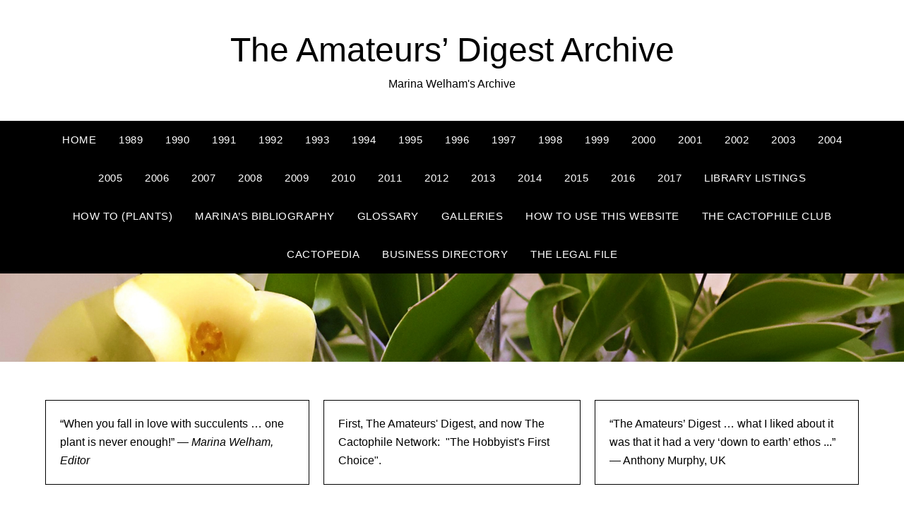

--- FILE ---
content_type: text/html; charset=UTF-8
request_url: http://theamateursdigestarchive.com/cold-hardy-cacti-succulents-by-zone/
body_size: 36239
content:
<!doctype html><html lang="en-US"><head><script data-no-optimize="1">var litespeed_docref=sessionStorage.getItem("litespeed_docref");litespeed_docref&&(Object.defineProperty(document,"referrer",{get:function(){return litespeed_docref}}),sessionStorage.removeItem("litespeed_docref"));</script> <meta charset="UTF-8"><link data-optimized="2" rel="stylesheet" href="https://theamateursdigestarchive.com/wp-content/litespeed/css/3c73de272e81419c16e829163b206776.css?ver=f2eb0" /><meta name="viewport" content="width=device-width, initial-scale=1"><link rel="profile" href="http://gmpg.org/xfn/11"><title>Cold Hardy Cacti &#038; Succulents by Zone &#8211; The Amateurs’ Digest Archive</title><meta name='robots' content='max-image-preview:large' /><link rel='dns-prefetch' href='//static.addtoany.com' /><link rel='dns-prefetch' href='//fonts.googleapis.com' /><link rel="alternate" type="application/rss+xml" title="The Amateurs’ Digest Archive &raquo; Feed" href="https://theamateursdigestarchive.com/feed/" /><link rel="alternate" type="application/rss+xml" title="The Amateurs’ Digest Archive &raquo; Comments Feed" href="https://theamateursdigestarchive.com/comments/feed/" /><style id='cfx-inline-css' type='text/css'>#cfx{box-sizing:border-box;max-width:700px;padding:5px}#cfx fieldset{margin:0;padding:10px 0;border:0}#cfx label{display:block;margin:0;padding:0 0 5px 0;border:0}#cfx .cfx-input input{display:block;box-sizing:border-box;margin:0;border-radius:2px}#cfx .cfx-textarea textarea{display:block;box-sizing:border-box;height:150px;min-height:100px;margin:0;resize:vertical;border-radius:2px}#cfx .cfx-checkbox{margin:5px 0;padding:2px 5px;border-radius:2px}#cfx .cfx-checkbox label,#cfx .cfx-checkbox input{display:inline-block;vertical-align:middle}#cfx .cfx-checkbox input{margin:0 5px 0 0;position:relative;top:-1px}#cfx .cfx-checkbox label{padding:0;font-weight:normal}#cfx .cfx-agree a{display:inline;vertical-align:initial}#cfx .cfx-button{box-sizing:border-box;position:relative;display:inline-block;margin:20px 0 10px 0;padding:15px 20px;color:#fff;font-weight:bold;text-align:center;text-decoration:none;border-radius:2px;cursor:pointer;border:0;background:#4285f4;background:-webkit-linear-gradient(to bottom,#4387fd,#4683ea);background:linear-gradient(to bottom,#4387fd,#4683ea);box-shadow:0 1px 3px rgba(0,0,0,0.12),0 1px 2px rgba(0,0,0,0.24);transition:all 0.3s cubic-bezier(0.25,0.8,0.25,1)}#cfx .cfx-button:hover{box-shadow:0 14px 28px rgba(0,0,0,0.25),0 10px 10px rgba(0,0,0,0.22)}#cfx .cfx-button:active{background:#3c78dc;background:-webkit-linear-gradient(to bottom,#3c7ae4,#3f76d3);background:linear-gradient(to bottom,#3c7ae4,#3f76d3);box-shadow:inset 0 0 3px rgba(0,0,0,0.5)}#cfx .cfx-extra pre,#cfx .cfx-extra pre code{word-wrap:break-word;overflow-wrap:break-word;white-space:-moz-pre-wrap;white-space:-pre-wrap;white-space:-o-pre-wrap;white-space:pre-wrap}#cfx .cfx-before-form,#cfx .cfx-before-results,#cfx .cfx-after-form,#cfx .cfx-after-results{padding:20px 0}#cfx .cfx-error{padding:5px 0}#cfx .cfx-errors,#cfx .cfx-success{margin:0 0 20px 0;padding:0 0 0 10px;border-left:10px solid #ff6f60}#cfx .cfx-success{border-color:#4ebaaa}#cfx .cfx-required input:not([type='checkbox']),#cfx .cfx-required textarea,#cfx .cfx-required .g-recaptcha,#cfx .cfx-required.cfx-checkbox{border:3px solid #ff6f60;border-left-width:10px}#cfx-noscript{color:red;font-weight:bold}#cfx .cfx-reset{display:none}#cfx .cfx-disabled{background-color:#98a0ac;box-shadow:none;cursor:wait}#cfx .cfx-powered-by{margin:20px 0 0 0;padding:2px 0 0 20px;font-style:italic;font-size:14px;line-height:20px;opacity:0.7;background-position:left center;background-size:14px 14px;background-repeat:no-repeat}@media only screen and (max-width:600px){#cfx .cfx-input input,#cfx .cfx-textarea textarea{width:100%}}</style><style id='addtoany-inline-css' type='text/css'>@media screen and (max-width:980px){
.a2a_floating_style.a2a_vertical_style{display:none;}
}
@media screen and (min-width:981px){
.a2a_floating_style.a2a_default_style{display:none;}
}</style> <script id='addtoany-core-js-before' type="litespeed/javascript">window.a2a_config=window.a2a_config||{};a2a_config.callbacks=[];a2a_config.overlays=[];a2a_config.templates={};a2a_config.icon_color="#8baa00,#ffffff"</script> <script type='text/javascript' defer src='https://static.addtoany.com/menu/page.js' id='addtoany-core-js'></script> <script type="litespeed/javascript" data-src='http://theamateursdigestarchive.com/wp-includes/js/jquery/jquery.min.js' id='jquery-core-js'></script> <script id='cfx-frontend-js-extra' type="litespeed/javascript">var contactFormX={"cfxurl":"http:\/\/theamateursdigestarchive.com\/wp-content\/plugins\/contact-form-x\/","ajaxurl":"https:\/\/theamateursdigestarchive.com\/wp-admin\/admin-ajax.php","nonce":"9f95475d36","sending":"Sending...","email":"show","carbon":"show","challenge":"2","casing":"0","submit":"Send Message","rpublic":"","renable":"0","rversion":"2","turnstile":"0","xhr":null}</script> <script id='utils-js-extra' type="litespeed/javascript">var userSettings={"url":"\/","uid":"0","time":"1768909356","secure":""}</script> <!--[if lt IE 8]> <script type='text/javascript' src='http://theamateursdigestarchive.com/wp-includes/js/json2.min.js' id='json2-js'></script> <![endif]--> <script id='quotescollection-js-extra' type="litespeed/javascript">var quotescollectionAjax={"ajaxUrl":"https:\/\/theamateursdigestarchive.com\/wp-admin\/admin-ajax.php","nonce":"7e559a84a2","nextQuote":"Next quote \u00bb","loading":"Loading...","error":"Error getting quote","autoRefreshMax":"20","autoRefreshCount":"0"}</script> <link rel="https://api.w.org/" href="https://theamateursdigestarchive.com/wp-json/" /><link rel="alternate" type="application/json" href="https://theamateursdigestarchive.com/wp-json/wp/v2/pages/3907" /><link rel="canonical" href="https://theamateursdigestarchive.com/cold-hardy-cacti-succulents-by-zone/" /><link rel='shortlink' href='https://theamateursdigestarchive.com/?p=3907' /><link rel="alternate" type="application/json+oembed" href="https://theamateursdigestarchive.com/wp-json/oembed/1.0/embed?url=https%3A%2F%2Ftheamateursdigestarchive.com%2Fcold-hardy-cacti-succulents-by-zone%2F" /><link rel="alternate" type="text/xml+oembed" href="https://theamateursdigestarchive.com/wp-json/oembed/1.0/embed?url=https%3A%2F%2Ftheamateursdigestarchive.com%2Fcold-hardy-cacti-succulents-by-zone%2F&#038;format=xml" /><style></style><style type="text/css">body, .site, .swidgets-wrap h3, .post-data-text { background: ; }
			.site-title a, .site-description { color: ; }
			.sheader { background-color: ; }
			.super-menu, #smobile-menu, .primary-menu, .primary-menu ul li ul.children, .primary-menu ul li ul.sub-menu { background-color: ; }
			.main-navigation ul li a, .main-navigation ul li .sub-arrow, .super-menu .toggle-mobile-menu, .mobile-menu-active .smenu-hide { color: ; }
			#smobile-menu.show .main-navigation ul ul.children.active, #smobile-menu.show .main-navigation ul ul.sub-menu.active, #smobile-menu.show .main-navigation ul li, .smenu-hide.toggle-mobile-menu.menu-toggle, #smobile-menu.show .main-navigation ul li, .primary-menu ul li ul.children li, .primary-menu ul li ul.sub-menu li { border-color: ; border-bottom-color: ; }
			#secondary .widget h3, #secondary .widget h3 a, #secondary .widget h4, #secondary .widget h1, #secondary .widget h2, #secondary .widget h5, #secondary .widget h6 { color: ; }
			#secondary .widget a, #secondary a, #secondary .widget li a , #secondary span.sub-arrow{ color: ; }
			#secondary, #secondary .widget, #secondary .widget p, #secondary .widget li, .widget time.rpwe-time.published { color: ; }
			#secondary .swidgets-wrap, #secondary .widget ul li, .featured-sidebar .search-field { border-color: ; }
			.site-info, .footer-column-three input.search-submit, .footer-column-three p, .footer-column-three li, .footer-column-three td, .footer-column-three th, .footer-column-three caption { color: ; }
			.footer-column-three h3, .footer-column-three h4, .footer-column-three h5, .footer-column-three h6, .footer-column-three h1, .footer-column-three h2, .footer-column-three h4, .footer-column-three h3 a { color: ; }
			.footer-column-three a, .footer-column-three li a, .footer-column-three .widget a, .footer-column-three .sub-arrow { color: ; }
			.footer-column-three h3:after { background: ; }
			.site-info, .widget ul li, .footer-column-three input.search-field, .footer-column-three input.search-submit { border-color: ; }
			.site-footer { background-color: ; }
			.archive .page-header h1, .blogposts-list h2 a, .blogposts-list h2 a:hover, .blogposts-list h2 a:active, .search-results h1.page-title { color: ; }
			.blogposts-list .post-data-text, .blogposts-list .post-data-text a{ color: ; }
			.blogposts-list p { color: ; }
			.page-numbers li a, .blogposts-list .blogpost-button { background: ; }
			.page-numbers li a, .blogposts-list .blogpost-button, span.page-numbers.dots, .page-numbers.current, .page-numbers li a:hover { color: ; }
			.archive .page-header h1, .search-results h1.page-title, .blogposts-list.fbox, span.page-numbers.dots, .page-numbers li a, .page-numbers.current { border-color: ; }
			.blogposts-list .post-data-divider { background: ; }
			.page .comments-area .comment-author, .page .comments-area .comment-author a, .page .comments-area .comments-title, .page .content-area h1, .page .content-area h2, .page .content-area h3, .page .content-area h4, .page .content-area h5, .page .content-area h6, .page .content-area th, .single  .comments-area .comment-author, .single .comments-area .comment-author a, .single .comments-area .comments-title, .single .content-area h1, .single .content-area h2, .single .content-area h3, .single .content-area h4, .single .content-area h5, .single .content-area h6, .single .content-area th, .search-no-results h1, .error404 h1 { color: ; }
			.single .post-data-text, .page .post-data-text, .page .post-data-text a, .single .post-data-text a, .comments-area .comment-meta .comment-metadata a { color: ; }
			.page .content-area p, .page article, .page .content-area table, .page .content-area dd, .page .content-area dt, .page .content-area address, .page .content-area .entry-content, .page .content-area li, .page .content-area ol, .single .content-area p, .single article, .single .content-area table, .single .content-area dd, .single .content-area dt, .single .content-area address, .single .entry-content, .single .content-area li, .single .content-area ol, .search-no-results .page-content p { color: ; }
			.single .entry-content a, .page .entry-content a, .comment-content a, .comments-area .reply a, .logged-in-as a, .comments-area .comment-respond a { color: ; }
			.comments-area p.form-submit input { background: ; }
			.error404 .page-content p, .error404 input.search-submit, .search-no-results input.search-submit { color: ; }
			.page .comments-area, .page article.fbox, .page article tr, .page .comments-area ol.comment-list ol.children li, .page .comments-area ol.comment-list .comment, .single .comments-area, .single article.fbox, .single article tr, .comments-area ol.comment-list ol.children li, .comments-area ol.comment-list .comment, .error404 main#main, .error404 .search-form label, .search-no-results .search-form label, .error404 input.search-submit, .search-no-results input.search-submit, .error404 main#main, .search-no-results section.fbox.no-results.not-found{ border-color: ; }
			.single .post-data-divider, .page .post-data-divider { background: ; }
			.single .comments-area p.form-submit input, .page .comments-area p.form-submit input { color: ; }
			.bottom-header-wrapper { background: ; }
			.bottom-header-wrapper *{ color: ; }
			.header-widget a, .header-widget li a, .header-widget i.fa { color: ; }
			.header-widget, .header-widget p, .header-widget li, .header-widget .textwidget { color: ; }
			.header-widget .widget-title, .header-widget h1, .header-widget h3, .header-widget h2, .header-widget h4, .header-widget h5, .header-widget h6{ color: ; }
			.header-widget.swidgets-wrap, .header-widget ul li, .header-widget .search-field { border-color: ; }</style><style type="text/css">.site-title a,
	.site-description,
	.site-title a {
		color: #000000;
	}
	
	http://theamateursdigestarchive.com/wp-content/uploads/2023/05/Euphorbia-slim-header-for-Search-Results-page.jpg"</style><style type="text/css" id="wp-custom-css">blockquote {
max-width: 500px;
text-align: left;
margin: 20px;
padding: 20px;
font-size: 17px;
color: #3b76bd;
border-left: 4px solid #3b76bd;
border-top-left-radius: 40px;
border-bottom-left-radius: 40px;
border-right: 4px solid #3b76bd;
border-top-right-radius: 40px;
border-bottom-right-radius: 40px;
	background: #ffffff;
	  margin: 1em auto !important;
}

#feature-slider .cycle-pager {
    display: none;
}</style></head><body class="page-template-default page page-id-3907 metaslider-plugin header-image">
<a class="skip-link screen-reader-text" href="#content">Skip to content</a><div id="page" class="site"><header id="masthead" class="sheader site-header clearfix"><div class="content-wrap"><div class="site-branding"><p class="site-title"><a href="https://theamateursdigestarchive.com/" rel="home">The Amateurs’ Digest Archive</a></p><p class="site-description">Marina Welham&#039;s Archive</p></div></div><nav id="primary-site-navigation" class="primary-menu main-navigation clearfix"><a href="#" id="pull" class="smenu-hide toggle-mobile-menu menu-toggle" aria-controls="secondary-menu" aria-expanded="false">Menu</a><div class="content-wrap text-center"><div class="center-main-menu"><div class="menu-primary-container"><ul id="primary-menu" class="pmenu"><li id="menu-item-2488" class="menu-item menu-item-type-custom menu-item-object-custom menu-item-2488"><a href="/">Home</a></li><li id="menu-item-4572" class="menu-item menu-item-type-custom menu-item-object-custom menu-item-has-children menu-item-4572"><a href="#">1989</a><ul class="sub-menu"><li id="menu-item-5204" class="menu-item menu-item-type-post_type menu-item-object-page menu-item-5204"><a href="https://theamateursdigestarchive.com/1989-2/cos-issue-1-may-1989/">COS Issue #1 May 1989</a></li></ul></li><li id="menu-item-4550" class="menu-item menu-item-type-custom menu-item-object-custom menu-item-4550"><a href="#">1990</a></li><li id="menu-item-4573" class="menu-item menu-item-type-custom menu-item-object-custom menu-item-4573"><a href="#">1991</a></li><li id="menu-item-4551" class="menu-item menu-item-type-custom menu-item-object-custom menu-item-4551"><a href="#">1992</a></li><li id="menu-item-4574" class="menu-item menu-item-type-custom menu-item-object-custom menu-item-has-children menu-item-4574"><a href="#">1993</a><ul class="sub-menu"><li id="menu-item-5108" class="menu-item menu-item-type-post_type menu-item-object-page menu-item-5108"><a href="https://theamateursdigestarchive.com/1993-2/the-amateurs-digest-special-edition-1993/">TAD Special Edition 1993</a></li></ul></li><li id="menu-item-4575" class="menu-item menu-item-type-custom menu-item-object-custom menu-item-has-children menu-item-4575"><a href="#">1994</a><ul class="sub-menu"><li id="menu-item-4534" class="menu-item menu-item-type-post_type menu-item-object-page menu-item-4534"><a title="Vol. 5, Issue 6, March 1994" href="https://theamateursdigestarchive.com/1994-2/vol-5-issue-6-march-1994/">VOL. 5, ISSUE 6, MARCH 1994</a></li><li id="menu-item-4529" class="menu-item menu-item-type-post_type menu-item-object-page menu-item-4529"><a title="Vol. 6, Issue 1, May 1994" href="https://theamateursdigestarchive.com/1994-2/vol-6-issue-1-may-1994/">VOL. 6, ISSUE 1, MAY 1994</a></li><li id="menu-item-4532" class="menu-item menu-item-type-post_type menu-item-object-page menu-item-4532"><a title="Vol. 6, Issue 2, July 1994" href="https://theamateursdigestarchive.com/1994-2/vol-6-issue-2-july-1994/">VOL. 6, ISSUE 2, JULY 1994</a></li><li id="menu-item-4535" class="menu-item menu-item-type-post_type menu-item-object-page menu-item-4535"><a title="Vol. 6, Special Edition 1994" href="https://theamateursdigestarchive.com/1994-2/vol-6-special-edition-1994/">VOL. 6, SPECIAL EDITION 1994</a></li></ul></li><li id="menu-item-4576" class="menu-item menu-item-type-custom menu-item-object-custom menu-item-has-children menu-item-4576"><a href="#">1995</a><ul class="sub-menu"><li id="menu-item-4536" class="menu-item menu-item-type-post_type menu-item-object-page menu-item-4536"><a href="https://theamateursdigestarchive.com/1995-2/vol-6-issue-5-jan-1995/">VOL. 6, ISSUE 5, JAN. 1995</a></li></ul></li><li id="menu-item-4552" class="menu-item menu-item-type-custom menu-item-object-custom menu-item-4552"><a href="#">1996</a></li><li id="menu-item-4553" class="menu-item menu-item-type-custom menu-item-object-custom menu-item-4553"><a href="#">1997</a></li><li id="menu-item-4554" class="menu-item menu-item-type-custom menu-item-object-custom menu-item-4554"><a href="#">1998</a></li><li id="menu-item-4555" class="menu-item menu-item-type-custom menu-item-object-custom menu-item-4555"><a href="#">1999</a></li><li id="menu-item-4556" class="menu-item menu-item-type-custom menu-item-object-custom menu-item-4556"><a href="#">2000</a></li><li id="menu-item-4557" class="menu-item menu-item-type-custom menu-item-object-custom menu-item-4557"><a href="#">2001</a></li><li id="menu-item-4558" class="menu-item menu-item-type-custom menu-item-object-custom menu-item-4558"><a href="#">2002</a></li><li id="menu-item-4559" class="menu-item menu-item-type-custom menu-item-object-custom menu-item-4559"><a href="#">2003</a></li><li id="menu-item-4560" class="menu-item menu-item-type-custom menu-item-object-custom menu-item-4560"><a href="#">2004</a></li><li id="menu-item-4561" class="menu-item menu-item-type-custom menu-item-object-custom menu-item-4561"><a href="#">2005</a></li><li id="menu-item-4562" class="menu-item menu-item-type-custom menu-item-object-custom menu-item-4562"><a href="#">2006</a></li><li id="menu-item-4563" class="menu-item menu-item-type-custom menu-item-object-custom menu-item-4563"><a href="#">2007</a></li><li id="menu-item-4564" class="menu-item menu-item-type-custom menu-item-object-custom menu-item-has-children menu-item-4564"><a href="#">2008</a><ul class="sub-menu"><li id="menu-item-4781" class="menu-item menu-item-type-post_type menu-item-object-page menu-item-has-children menu-item-4781"><a href="https://theamateursdigestarchive.com/2008-2/vol-21-1-september-2008/">Vol 21 #1 — September 2008</a><ul class="sub-menu"><li id="menu-item-5079" class="menu-item menu-item-type-post_type menu-item-object-page menu-item-5079"><a href="https://theamateursdigestarchive.com/2008-2/photo-supplement-to-vol-21-1-september-2008/">Photo Supplement to Vol 21 #1 — September, 2008</a></li></ul></li><li id="menu-item-4782" class="menu-item menu-item-type-post_type menu-item-object-page menu-item-has-children menu-item-4782"><a href="https://theamateursdigestarchive.com/2009-2/vol-21-2-november-2008/">Vol 21 #2 — November 2008</a><ul class="sub-menu"><li id="menu-item-5330" class="menu-item menu-item-type-post_type menu-item-object-page menu-item-5330"><a href="https://theamateursdigestarchive.com/2008-2/supplement-vol-21-no-2-november-2008/">Supplement Vol 21 No 2 — November 2008</a></li></ul></li></ul></li><li id="menu-item-4545" class="menu-item menu-item-type-custom menu-item-object-custom menu-item-has-children menu-item-4545"><a href="#">2009</a><ul class="sub-menu"><li id="menu-item-4771" class="menu-item menu-item-type-post_type menu-item-object-page menu-item-has-children menu-item-4771"><a href="https://theamateursdigestarchive.com/2009-2/vol-21-3-january-2009/">Vol 21 #3 — January 2009</a><ul class="sub-menu"><li id="menu-item-5327" class="menu-item menu-item-type-post_type menu-item-object-page menu-item-5327"><a href="https://theamateursdigestarchive.com/?page_id=5324">Supplement Vol 21 No 3 — January 2009</a></li></ul></li><li id="menu-item-4768" class="menu-item menu-item-type-post_type menu-item-object-page menu-item-has-children menu-item-4768"><a href="https://theamateursdigestarchive.com/2009-2/vol-21-4-march-2009/">Vol 21 #4 — March 2009</a><ul class="sub-menu"><li id="menu-item-5323" class="menu-item menu-item-type-post_type menu-item-object-page menu-item-5323"><a href="https://theamateursdigestarchive.com/2009-2/supplement-to-vol-21-no-4-march-2009/">Supplement to Vol 21 No 4 — March 2009</a></li></ul></li><li id="menu-item-4760" class="menu-item menu-item-type-post_type menu-item-object-page menu-item-has-children menu-item-4760"><a href="https://theamateursdigestarchive.com/2009-2/vol-22-5-may-2009/">Vol 22 #5 — May 2009</a><ul class="sub-menu"><li id="menu-item-5316" class="menu-item menu-item-type-post_type menu-item-object-page menu-item-5316"><a href="https://theamateursdigestarchive.com/2009-2/supplement-to-vol-21-no-5-may-2009/">Supplement to Vol 21 No 5 — May 2009</a></li></ul></li><li id="menu-item-4546" class="menu-item menu-item-type-post_type menu-item-object-page menu-item-has-children menu-item-4546"><a href="https://theamateursdigestarchive.com/2009-2/vol-21-6-july-2009/">Vol 21 #6 — July 2009</a><ul class="sub-menu"><li id="menu-item-5311" class="menu-item menu-item-type-post_type menu-item-object-page menu-item-5311"><a href="https://theamateursdigestarchive.com/2009-2/supplement-to-vol-21-no-6-july-2009/">Supplement to Vol 21 No 6 — July 2009</a></li></ul></li><li id="menu-item-4797" class="menu-item menu-item-type-post_type menu-item-object-page menu-item-has-children menu-item-4797"><a href="https://theamateursdigestarchive.com/2009-2/vol-22-1-september-2009/">Vol 22 #1 — September 2009</a><ul class="sub-menu"><li id="menu-item-5092" class="menu-item menu-item-type-post_type menu-item-object-page menu-item-5092"><a href="https://theamateursdigestarchive.com/2009-2/supplement-to-vol-22-1-september-2009/">Supplement to Vol 22 #1 — September 2009</a></li></ul></li><li id="menu-item-4794" class="menu-item menu-item-type-post_type menu-item-object-page menu-item-has-children menu-item-4794"><a href="https://theamateursdigestarchive.com/2009-2/vol-22-2-november-2009/">Vol 22 #2 — November 2009</a><ul class="sub-menu"><li id="menu-item-5088" class="menu-item menu-item-type-post_type menu-item-object-page menu-item-5088"><a href="https://theamateursdigestarchive.com/2009-2/supplement-to-vol-22-2-november-2009/">Supplement to Vol 22 #2 — November 2009</a></li></ul></li></ul></li><li id="menu-item-4565" class="menu-item menu-item-type-custom menu-item-object-custom menu-item-has-children menu-item-4565"><a href="#">2010</a><ul class="sub-menu"><li id="menu-item-4791" class="menu-item menu-item-type-post_type menu-item-object-page menu-item-has-children menu-item-4791"><a href="https://theamateursdigestarchive.com/2010-2/vol-22-3-january-2010/">Vol 22 #3 — January 2010</a><ul class="sub-menu"><li id="menu-item-5032" class="menu-item menu-item-type-post_type menu-item-object-page menu-item-5032"><a href="https://theamateursdigestarchive.com/2010-2/supplement-to-vol-22-no-3-january-2010/">Supplement to Vol 22 No 3 — January 2010</a></li></ul></li><li id="menu-item-4788" class="menu-item menu-item-type-post_type menu-item-object-page menu-item-has-children menu-item-4788"><a href="https://theamateursdigestarchive.com/2010-2/vol-22-4-march-2010/">Vol 22 #4 — March 2010</a><ul class="sub-menu"><li id="menu-item-5029" class="menu-item menu-item-type-post_type menu-item-object-page menu-item-5029"><a href="https://theamateursdigestarchive.com/2010-2/supplement-to-vol-22-4-march-2010/">Supplement to Vol 22 #4 — March 2010</a></li></ul></li><li id="menu-item-4785" class="menu-item menu-item-type-post_type menu-item-object-page menu-item-has-children menu-item-4785"><a href="https://theamateursdigestarchive.com/2010-2/vol-22-5-may-2010/">Vol 22 #5 — May 2010</a><ul class="sub-menu"><li id="menu-item-5300" class="menu-item menu-item-type-post_type menu-item-object-page menu-item-5300"><a href="https://theamateursdigestarchive.com/2010-2/supplement-vol-22-no-5-may-2010/">Supplement Vol 22 No 5, May 2010</a></li></ul></li><li id="menu-item-4929" class="menu-item menu-item-type-post_type menu-item-object-page menu-item-has-children menu-item-4929"><a href="https://theamateursdigestarchive.com/2010-2/vol-22-6-july-2010-2/">Vol 22 #6 — July 2010</a><ul class="sub-menu"><li id="menu-item-5024" class="menu-item menu-item-type-post_type menu-item-object-page menu-item-5024"><a href="https://theamateursdigestarchive.com/2010-2/supplement-part-1-of-2appended-to-vol-22-6-july-2010/">Supplement (Part 1 of 2)<br/>Appended to Vol 22 #6 —July 2010</a></li></ul></li><li id="menu-item-4926" class="menu-item menu-item-type-post_type menu-item-object-page menu-item-has-children menu-item-4926"><a href="https://theamateursdigestarchive.com/2010-2/vol-23-1-september-2010/">Vol 23 #1 — September 2010</a><ul class="sub-menu"><li id="menu-item-5015" class="menu-item menu-item-type-post_type menu-item-object-page menu-item-5015"><a href="https://theamateursdigestarchive.com/2010-2/supplement-part-2-of-2appended-to-vol-23-1-september-2010/">Supplement (Part 2 of 2)<br/>Appended to Vol 23 #1 —September 2010</a></li></ul></li><li id="menu-item-4872" class="menu-item menu-item-type-post_type menu-item-object-page menu-item-has-children menu-item-4872"><a href="https://theamateursdigestarchive.com/2010-2/vol-24-1-november-2010/">Vol 24 #1 — November 2010</a><ul class="sub-menu"><li id="menu-item-5296" class="menu-item menu-item-type-post_type menu-item-object-page menu-item-5296"><a href="https://theamateursdigestarchive.com/2010-2/supplement-vol-23-no-2-november-2010/">Supplement Vol 23 No 2, November 2010</a></li></ul></li></ul></li><li id="menu-item-4566" class="menu-item menu-item-type-custom menu-item-object-custom menu-item-has-children menu-item-4566"><a href="#">2011</a><ul class="sub-menu"><li id="menu-item-4923" class="menu-item menu-item-type-post_type menu-item-object-page menu-item-has-children menu-item-4923"><a href="https://theamateursdigestarchive.com/2011-2/vol-23-3-january-2011/">Vol 23 #3 — January 2011</a><ul class="sub-menu"><li id="menu-item-5291" class="menu-item menu-item-type-post_type menu-item-object-page menu-item-5291"><a href="https://theamateursdigestarchive.com/2011-2/supplement-vol-23-no-3-january-2011/">Supplement Vol 23 No 3, January 2011</a></li></ul></li><li id="menu-item-4871" class="menu-item menu-item-type-post_type menu-item-object-page menu-item-has-children menu-item-4871"><a href="https://theamateursdigestarchive.com/2011-2/vol-23-4-march-2011/">Vol 23 #4 — March 2011</a><ul class="sub-menu"><li id="menu-item-5288" class="menu-item menu-item-type-post_type menu-item-object-page menu-item-5288"><a href="https://theamateursdigestarchive.com/2011-2/supplement-vol-23-no-4-march-2011/">Supplement Vol 23 No 4, March 2011</a></li></ul></li><li id="menu-item-4888" class="menu-item menu-item-type-post_type menu-item-object-page menu-item-has-children menu-item-4888"><a href="https://theamateursdigestarchive.com/2011-2/vol-23-5-may-2011/">Vol 23 #5 — May 2011</a><ul class="sub-menu"><li id="menu-item-5283" class="menu-item menu-item-type-post_type menu-item-object-page menu-item-5283"><a href="https://theamateursdigestarchive.com/2011-2/supplement-to-vol-23-5-may-2011/">Supplement to Vol 23 #5 — May 2011</a></li></ul></li><li id="menu-item-4885" class="menu-item menu-item-type-post_type menu-item-object-page menu-item-has-children menu-item-4885"><a href="https://theamateursdigestarchive.com/2011-2/vol-23-6-july-2011/">Vol 23 #6 — July 2011</a><ul class="sub-menu"><li id="menu-item-5012" class="menu-item menu-item-type-post_type menu-item-object-page menu-item-5012"><a href="https://theamateursdigestarchive.com/2011-2/supplement-to-vol-23-6-july-2011/">Supplement to Vol 23 #6, July 2011</a></li></ul></li><li id="menu-item-6971" class="menu-item menu-item-type-post_type menu-item-object-page menu-item-6971"><a href="https://theamateursdigestarchive.com/vol-24-1-september-2011/">Vol 24 #1 — September 2011</a></li><li id="menu-item-4882" class="menu-item menu-item-type-post_type menu-item-object-page menu-item-4882"><a href="https://theamateursdigestarchive.com/2011-2/vol-24-2-november-2011/">Vol 24 #2 — November 2011</a></li></ul></li><li id="menu-item-4567" class="menu-item menu-item-type-custom menu-item-object-custom menu-item-has-children menu-item-4567"><a href="#">2012</a><ul class="sub-menu"><li id="menu-item-4933" class="menu-item menu-item-type-post_type menu-item-object-page menu-item-4933"><a href="https://theamateursdigestarchive.com/2012-2/vol-24-3-january-2012/">Vol 24 #3 — January 2012</a></li><li id="menu-item-4975" class="menu-item menu-item-type-post_type menu-item-object-page menu-item-4975"><a href="https://theamateursdigestarchive.com/2012-2/vol-24-4-march-2012/">Vol 24 #4 — March, 2012</a></li><li id="menu-item-4979" class="menu-item menu-item-type-post_type menu-item-object-page menu-item-4979"><a href="https://theamateursdigestarchive.com/2012-2/vol-24-5-may-2012/">Vol 24 #5 — May 2012</a></li><li id="menu-item-6965" class="menu-item menu-item-type-post_type menu-item-object-page menu-item-6965"><a href="https://theamateursdigestarchive.com/vol-24-6-july-2012/">Vol 24 #6 — July 2012</a></li><li id="menu-item-4986" class="menu-item menu-item-type-post_type menu-item-object-page menu-item-4986"><a href="https://theamateursdigestarchive.com/2012-2/vol-25-1-september-2012-celebrating-25-years/">Vol 25 #1 —September 2012 (<i>Celebrating 25 Years</i>)</a></li><li id="menu-item-6961" class="menu-item menu-item-type-post_type menu-item-object-page menu-item-6961"><a href="https://theamateursdigestarchive.com/vol-25-2-november-2012/">Vol 25 #2 — November 2012</a></li></ul></li><li id="menu-item-4568" class="menu-item menu-item-type-custom menu-item-object-custom menu-item-has-children menu-item-4568"><a href="#">2013</a><ul class="sub-menu"><li id="menu-item-4959" class="menu-item menu-item-type-post_type menu-item-object-page menu-item-4959"><a href="https://theamateursdigestarchive.com/2013-2/vol-25-3-january-2013-celebrating-25-years/">Vol 25 #3 — January 2013 (<i>Celebrating 25 Years</i>)</a></li><li id="menu-item-4965" class="menu-item menu-item-type-post_type menu-item-object-page menu-item-4965"><a href="https://theamateursdigestarchive.com/2013-2/vol-25-6-july-2013-celebrating-25-years/">Vol 25 #6 — July 2013 (<i>Celebrating 25 Years</i>)</a></li><li id="menu-item-4962" class="menu-item menu-item-type-post_type menu-item-object-page menu-item-4962"><a href="https://theamateursdigestarchive.com/2013-2/vol-25-5-may-2013-celebrating-25-years/">Vol 25 #5 — May 2013 (<i>Celebrating 25 Years</i>)</a></li><li id="menu-item-4968" class="menu-item menu-item-type-post_type menu-item-object-page menu-item-4968"><a href="https://theamateursdigestarchive.com/2013-2/vol-26-1-september-2013/">Vol 26 #1 — September 2013</a></li><li id="menu-item-4972" class="menu-item menu-item-type-post_type menu-item-object-page menu-item-4972"><a href="https://theamateursdigestarchive.com/2013-2/vol-26-2-november-2013/">Vol 26 #2 — November, 2013</a></li></ul></li><li id="menu-item-4569" class="menu-item menu-item-type-custom menu-item-object-custom menu-item-has-children menu-item-4569"><a href="#">2014</a><ul class="sub-menu"><li id="menu-item-5009" class="menu-item menu-item-type-post_type menu-item-object-page menu-item-5009"><a href="https://theamateursdigestarchive.com/2014-2/vol-26-3-march-2014/">Vol 26 #3 — March 2014</a></li><li id="menu-item-5005" class="menu-item menu-item-type-post_type menu-item-object-page menu-item-5005"><a href="https://theamateursdigestarchive.com/2014-2/vol-26-5-may-2014/">Vol 26 #5 — May 2014</a></li><li id="menu-item-4999" class="menu-item menu-item-type-post_type menu-item-object-page menu-item-4999"><a href="https://theamateursdigestarchive.com/2014-2/vol-26-6-july-2014/">Vol 26 #6 — July 2014</a></li><li id="menu-item-4996" class="menu-item menu-item-type-post_type menu-item-object-page menu-item-4996"><a href="https://theamateursdigestarchive.com/2014-2/vol-27-1-september-2014/">Vol 27 #1 — September 2014</a></li><li id="menu-item-5051" class="menu-item menu-item-type-post_type menu-item-object-page menu-item-5051"><a href="https://theamateursdigestarchive.com/2014-2/vol-27-no-2-november-2014/">Vol 27 No. 2 — November 2014</a></li></ul></li><li id="menu-item-7034" class="menu-item menu-item-type-custom menu-item-object-custom menu-item-7034"><a href="#">2015</a></li><li id="menu-item-7026" class="menu-item menu-item-type-custom menu-item-object-custom menu-item-7026"><a href="#">2016</a></li><li id="menu-item-7027" class="menu-item menu-item-type-custom menu-item-object-custom menu-item-7027"><a href="#">2017</a></li><li id="menu-item-7028" class="menu-item menu-item-type-custom menu-item-object-custom menu-item-7028"><a href="#">Library Listings</a></li><li id="menu-item-7029" class="menu-item menu-item-type-custom menu-item-object-custom menu-item-7029"><a href="#">How To (Plants)</a></li><li id="menu-item-7031" class="menu-item menu-item-type-custom menu-item-object-custom menu-item-7031"><a href="https://theamateursdigestarchive.com/marinas-bibliography/">Marina&#8217;s Bibliography</a></li><li id="menu-item-7032" class="menu-item menu-item-type-custom menu-item-object-custom menu-item-7032"><a href="https://theamateursdigestarchive.com/glossary/">Glossary</a></li><li id="menu-item-7033" class="menu-item menu-item-type-custom menu-item-object-custom menu-item-has-children menu-item-7033"><a href="#">Galleries</a><ul class="sub-menu"><li id="menu-item-7039" class="menu-item menu-item-type-post_type menu-item-object-page menu-item-7039"><a href="https://theamateursdigestarchive.com/gallery/">Gallery</a></li><li id="menu-item-7038" class="menu-item menu-item-type-post_type menu-item-object-page menu-item-7038"><a href="https://theamateursdigestarchive.com/sansevieria-gallery/">Sansevieria Gallery</a></li><li id="menu-item-7036" class="menu-item menu-item-type-post_type menu-item-object-page menu-item-7036"><a href="https://theamateursdigestarchive.com/mystery-gallery/">Mystery Gallery</a></li><li id="menu-item-7037" class="menu-item menu-item-type-post_type menu-item-object-page menu-item-7037"><a href="https://theamateursdigestarchive.com/plantae-furtivae/">Plantae Furtivae</a></li></ul></li><li id="menu-item-7021" class="menu-item menu-item-type-post_type menu-item-object-page menu-item-7021"><a href="https://theamateursdigestarchive.com/how-to-use-this-website/">How to Use This Website</a></li><li id="menu-item-7022" class="menu-item menu-item-type-custom menu-item-object-custom menu-item-7022"><a href="http://thecactophile.club/">The Cactophile Club</a></li><li id="menu-item-7023" class="menu-item menu-item-type-custom menu-item-object-custom menu-item-7023"><a href="https://cactopedia.com/">Cactopedia</a></li><li id="menu-item-7024" class="menu-item menu-item-type-custom menu-item-object-custom menu-item-7024"><a href="https://cactobiz.com/">Business Directory</a></li><li id="menu-item-7025" class="menu-item menu-item-type-custom menu-item-object-custom menu-item-7025"><a href="https://theamateursdigestarchive.com/the-legal-file/">The Legal File</a></li></ul></div></div></div></nav><div class="super-menu clearfix"><div class="super-menu-inner">
<a href="#" id="pull" class="toggle-mobile-menu menu-toggle" aria-controls="secondary-menu" aria-expanded="false">Menu</a></div></div><div id="mobile-menu-overlay"></div></header><div class="bottom-header-wrapper">
<img data-lazyloaded="1" src="[data-uri]" width="1920" height="200" data-src="http://theamateursdigestarchive.com/wp-content/uploads/2023/05/Euphorbia-slim-header-for-Search-Results-page.jpg" alt="The Amateurs’ Digest Archive" /></div><div class="content-wrap"><div class="header-widgets-wrapper"><div class="header-widgets-three header-widgets-left"><section id="custom_html-8" class="widget_text header-widget widget swidgets-wrap widget_custom_html"><div class="textwidget custom-html-widget">“When you fall in love with succulents …
one plant is never enough!”
<i>— Marina Welham, Editor</i></div></section></div><div class="header-widgets-three header-widgets-middle"><section id="custom_html-9" class="widget_text header-widget widget swidgets-wrap widget_custom_html"><div class="textwidget custom-html-widget">First, The Amateurs' Digest, and now The Cactophile Network:&nbsp; "The Hobbyist's First Choice".</div></section></div><div class="header-widgets-three header-widgets-right"><section id="custom_html-10" class="widget_text header-widget widget swidgets-wrap widget_custom_html"><div class="textwidget custom-html-widget">“The Amateurs’ Digest&nbsp;… what I liked about it was that it had a very ‘down to earth’ ethos&nbsp;...” —&nbsp;Anthony Murphy, UK</div></section></div></div></div><div id="content" class="site-content clearfix"><div class="content-wrap"><div id="primary" class="featured-content content-area"><main id="main" class="site-main"><article id="post-3907" class="posts-entry fbox post-3907 page type-page status-publish has-post-thumbnail hentry"><div class="featured-thumbnail">
<a href="https://theamateursdigestarchive.com/cold-hardy-cacti-succulents-by-zone/" rel="bookmark"><img data-lazyloaded="1" src="[data-uri]" width="850" height="850" data-src="https://theamateursdigestarchive.com/wp-content/uploads/2024/02/fotor-ai-20240210175312-cold-hardy-cactus-850x850.jpg" class="attachment-lifestylepress-slider size-lifestylepress-slider wp-post-image" alt="Cold hardy cactus" decoding="async" data-srcset="https://theamateursdigestarchive.com/wp-content/uploads/2024/02/fotor-ai-20240210175312-cold-hardy-cactus-850x850.jpg 850w, https://theamateursdigestarchive.com/wp-content/uploads/2024/02/fotor-ai-20240210175312-cold-hardy-cactus-300x300.jpg 300w, https://theamateursdigestarchive.com/wp-content/uploads/2024/02/fotor-ai-20240210175312-cold-hardy-cactus-1024x1024.jpg 1024w, https://theamateursdigestarchive.com/wp-content/uploads/2024/02/fotor-ai-20240210175312-cold-hardy-cactus-150x150.jpg 150w, https://theamateursdigestarchive.com/wp-content/uploads/2024/02/fotor-ai-20240210175312-cold-hardy-cactus-768x768.jpg 768w, https://theamateursdigestarchive.com/wp-content/uploads/2024/02/fotor-ai-20240210175312-cold-hardy-cactus-1536x1536.jpg 1536w, https://theamateursdigestarchive.com/wp-content/uploads/2024/02/fotor-ai-20240210175312-cold-hardy-cactus-500x500.jpg 500w, https://theamateursdigestarchive.com/wp-content/uploads/2024/02/fotor-ai-20240210175312-cold-hardy-cactus.jpg 2048w" data-sizes="(max-width: 850px) 100vw, 850px" /></a></div><header class="entry-header"><h1 class="entry-title">Cold Hardy Cacti &#038; Succulents by Zone</h1></header><div class="entry-content"><p><img data-lazyloaded="1" src="[data-uri]" decoding="async" loading="lazy" data-src="https://theamateursdigestarchive.com/wp-content/uploads/2023/05/TADA-divider-line-200.png" alt="Divider" width="250" height="35" class="aligncenter size-full wp-image-4677" /></p><p style="text-align:center;">Featured image above:&nbsp; AI text-to-image rendering of Cold Hardy Cactus.&nbsp; Copyright<br />The Amateurs’ Digest Archive, 2024.</p><p style="text-align:center;">We are LOOKING for this help booklet.&nbsp; If you have it, please let us know.&nbsp; Thank you.</p><p><img data-lazyloaded="1" src="[data-uri]" decoding="async" loading="lazy" data-src="https://theamateursdigestarchive.com/wp-content/uploads/2023/05/TADA-divider-line-200.png" alt="Divider" width="250" height="35" class="aligncenter size-full wp-image-4677" /></p><div class="addtoany_share_save_container addtoany_content addtoany_content_bottom"><div class="a2a_kit a2a_kit_size_32 addtoany_list" data-a2a-url="https://theamateursdigestarchive.com/cold-hardy-cacti-succulents-by-zone/" data-a2a-title="Cold Hardy Cacti &amp; Succulents by Zone"><a class="a2a_button_facebook" href="https://www.addtoany.com/add_to/facebook?linkurl=https%3A%2F%2Ftheamateursdigestarchive.com%2Fcold-hardy-cacti-succulents-by-zone%2F&amp;linkname=Cold%20Hardy%20Cacti%20%26%20Succulents%20by%20Zone" title="Facebook" rel="nofollow noopener" target="_blank"></a><a class="a2a_button_twitter" href="https://www.addtoany.com/add_to/twitter?linkurl=https%3A%2F%2Ftheamateursdigestarchive.com%2Fcold-hardy-cacti-succulents-by-zone%2F&amp;linkname=Cold%20Hardy%20Cacti%20%26%20Succulents%20by%20Zone" title="Twitter" rel="nofollow noopener" target="_blank"></a><a class="a2a_button_email" href="https://www.addtoany.com/add_to/email?linkurl=https%3A%2F%2Ftheamateursdigestarchive.com%2Fcold-hardy-cacti-succulents-by-zone%2F&amp;linkname=Cold%20Hardy%20Cacti%20%26%20Succulents%20by%20Zone" title="Email" rel="nofollow noopener" target="_blank"></a><a class="a2a_dd addtoany_share_save addtoany_share" href="https://www.addtoany.com/share"></a></div></div></div></article></main></div><aside id="secondary" class="featured-sidebar widget-area"><section id="media_image-17" class="fbox swidgets-wrap widget widget_media_image"><figure style="width: 720px" class="wp-caption alignnone"><a href="https://theamateursdigestarchive.com/2022/05/28/marinas-greenhouses/"><img data-lazyloaded="1" src="[data-uri]" width="720" height="480" data-src="https://theamateursdigestarchive.com/wp-content/uploads/2022/05/Marinas-greenhouse-oval.png" class="image wp-image-3094  attachment-full size-full" alt="Marina&#039;s Greenhouses" decoding="async" loading="lazy" style="max-width: 100%; height: auto;" data-srcset="https://theamateursdigestarchive.com/wp-content/uploads/2022/05/Marinas-greenhouse-oval.png 720w, https://theamateursdigestarchive.com/wp-content/uploads/2022/05/Marinas-greenhouse-oval-300x200.png 300w, https://theamateursdigestarchive.com/wp-content/uploads/2022/05/Marinas-greenhouse-oval-500x333.png 500w" data-sizes="(max-width: 720px) 100vw, 720px" /></a><figcaption class="wp-caption-text"><a href="https://theamateursdigestarchive.com/2022/05/28/marinas-greenhouses/">Marina's Greenhouses</a></figcaption></figure></section><section id="search-2" class="fbox swidgets-wrap widget widget_search"><div class="swidget"><div class="sidebar-title-border"><h3 class="widget-title">Search</h3></div></div><form role="search" method="get" class="search-form" action="https://theamateursdigestarchive.com/">
<label>
<span class="screen-reader-text">Search for:</span>
<input type="search" class="search-field" placeholder="Search &hellip;" value="" name="s" />
</label>
<input type="submit" class="search-submit" value="Search" /></form></section><section id="archives_calendar-2" class="fbox swidgets-wrap widget widget_archives_calendar"><div class="swidget"><div class="sidebar-title-border"><h3 class="widget-title">Archives</h3></div></div><div class="calendar-archives twentyfourteenlight" id="arc-Archives-33"><div class="calendar-navigation"><a href="" class="prev-year"><span><</span></a><div class="menu-container years"><a href="https://theamateursdigestarchive.com/2024/" class="title">2024</a><ul class="menu"><li><a href="https://theamateursdigestarchive.com/2024/" class="2024 current" rel="0" >2024</a></li><li><a href="https://theamateursdigestarchive.com/2023/" class="2023" rel="1" >2023</a></li><li><a href="https://theamateursdigestarchive.com/2022/" class="2022" rel="2" >2022</a></li><li><a href="https://theamateursdigestarchive.com/2021/" class="2021" rel="3" >2021</a></li><li><a href="https://theamateursdigestarchive.com/2019/" class="2019" rel="4" >2019</a></li><li><a href="https://theamateursdigestarchive.com/2018/" class="2018" rel="5" >2018</a></li></ul><div class="arrow-down"><span>&#x25bc;</span></div></div><a href="" class="next-year"><span>></span></a></div><div class="archives-years"><div class="year 2024 current" rel="0"><div class="month"><span class="month-name">Jan</span></div><div class="month has-posts"><a href="https://theamateursdigestarchive.com/2024/02/" title="February, 2024" data-date="2024-2"><span class="month-name">Feb</span></a></div><div class="month"><span class="month-name">Mar</span></div><div class="month last"><span class="month-name">Apr</span></div><div class="month"><span class="month-name">May</span></div><div class="month"><span class="month-name">Jun</span></div><div class="month"><span class="month-name">Jul</span></div><div class="month last"><span class="month-name">Aug</span></div><div class="month"><span class="month-name">Sep</span></div><div class="month"><span class="month-name">Oct</span></div><div class="month"><span class="month-name">Nov</span></div><div class="month last"><span class="month-name">Dec</span></div></div><div class="year 2023" rel="1"><div class="month"><span class="month-name">Jan</span></div><div class="month"><span class="month-name">Feb</span></div><div class="month"><span class="month-name">Mar</span></div><div class="month last has-posts"><a href="https://theamateursdigestarchive.com/2023/04/" title="April, 2023" data-date="2023-4"><span class="month-name">Apr</span></a></div><div class="month has-posts"><a href="https://theamateursdigestarchive.com/2023/05/" title="May, 2023" data-date="2023-5"><span class="month-name">May</span></a></div><div class="month has-posts"><a href="https://theamateursdigestarchive.com/2023/06/" title="June, 2023" data-date="2023-6"><span class="month-name">Jun</span></a></div><div class="month has-posts"><a href="https://theamateursdigestarchive.com/2023/07/" title="July, 2023" data-date="2023-7"><span class="month-name">Jul</span></a></div><div class="month last has-posts"><a href="https://theamateursdigestarchive.com/2023/08/" title="August, 2023" data-date="2023-8"><span class="month-name">Aug</span></a></div><div class="month"><span class="month-name">Sep</span></div><div class="month"><span class="month-name">Oct</span></div><div class="month"><span class="month-name">Nov</span></div><div class="month last"><span class="month-name">Dec</span></div></div><div class="year 2022" rel="2"><div class="month"><span class="month-name">Jan</span></div><div class="month"><span class="month-name">Feb</span></div><div class="month"><span class="month-name">Mar</span></div><div class="month last"><span class="month-name">Apr</span></div><div class="month has-posts"><a href="https://theamateursdigestarchive.com/2022/05/" title="May, 2022" data-date="2022-5"><span class="month-name">May</span></a></div><div class="month has-posts"><a href="https://theamateursdigestarchive.com/2022/06/" title="June, 2022" data-date="2022-6"><span class="month-name">Jun</span></a></div><div class="month"><span class="month-name">Jul</span></div><div class="month last"><span class="month-name">Aug</span></div><div class="month"><span class="month-name">Sep</span></div><div class="month"><span class="month-name">Oct</span></div><div class="month"><span class="month-name">Nov</span></div><div class="month last"><span class="month-name">Dec</span></div></div><div class="year 2021" rel="3"><div class="month"><span class="month-name">Jan</span></div><div class="month"><span class="month-name">Feb</span></div><div class="month has-posts"><a href="https://theamateursdigestarchive.com/2021/03/" title="March, 2021" data-date="2021-3"><span class="month-name">Mar</span></a></div><div class="month last"><span class="month-name">Apr</span></div><div class="month"><span class="month-name">May</span></div><div class="month"><span class="month-name">Jun</span></div><div class="month"><span class="month-name">Jul</span></div><div class="month last"><span class="month-name">Aug</span></div><div class="month"><span class="month-name">Sep</span></div><div class="month"><span class="month-name">Oct</span></div><div class="month"><span class="month-name">Nov</span></div><div class="month last"><span class="month-name">Dec</span></div></div><div class="year 2019" rel="4"><div class="month"><span class="month-name">Jan</span></div><div class="month"><span class="month-name">Feb</span></div><div class="month has-posts"><a href="https://theamateursdigestarchive.com/2019/03/" title="March, 2019" data-date="2019-3"><span class="month-name">Mar</span></a></div><div class="month last"><span class="month-name">Apr</span></div><div class="month has-posts"><a href="https://theamateursdigestarchive.com/2019/05/" title="May, 2019" data-date="2019-5"><span class="month-name">May</span></a></div><div class="month"><span class="month-name">Jun</span></div><div class="month"><span class="month-name">Jul</span></div><div class="month last has-posts"><a href="https://theamateursdigestarchive.com/2019/08/" title="August, 2019" data-date="2019-8"><span class="month-name">Aug</span></a></div><div class="month has-posts"><a href="https://theamateursdigestarchive.com/2019/09/" title="September, 2019" data-date="2019-9"><span class="month-name">Sep</span></a></div><div class="month"><span class="month-name">Oct</span></div><div class="month has-posts"><a href="https://theamateursdigestarchive.com/2019/11/" title="November, 2019" data-date="2019-11"><span class="month-name">Nov</span></a></div><div class="month last"><span class="month-name">Dec</span></div></div><div class="year 2018 last" rel="5"><div class="month"><span class="month-name">Jan</span></div><div class="month"><span class="month-name">Feb</span></div><div class="month"><span class="month-name">Mar</span></div><div class="month last"><span class="month-name">Apr</span></div><div class="month"><span class="month-name">May</span></div><div class="month"><span class="month-name">Jun</span></div><div class="month"><span class="month-name">Jul</span></div><div class="month last"><span class="month-name">Aug</span></div><div class="month"><span class="month-name">Sep</span></div><div class="month"><span class="month-name">Oct</span></div><div class="month has-posts"><a href="https://theamateursdigestarchive.com/2018/11/" title="November, 2018" data-date="2018-11"><span class="month-name">Nov</span></a></div><div class="month last"><span class="month-name">Dec</span></div></div></div></div></section><section id="media_image-14" class="fbox swidgets-wrap widget widget_media_image"><a href="https://theamateursdigestarchive.com/whats-available-to-read/"><img data-lazyloaded="1" src="[data-uri]" width="474" height="403" data-src="https://theamateursdigestarchive.com/wp-content/uploads/2023/06/Ready-to-read-TAD-2008-2016-and-more.jpg" class="image wp-image-6051  attachment-full size-full" alt="Ready to read The Amateurs&#039; Digest 2008-2016 and more!" decoding="async" loading="lazy" style="max-width: 100%; height: auto;" data-srcset="https://theamateursdigestarchive.com/wp-content/uploads/2023/06/Ready-to-read-TAD-2008-2016-and-more.jpg 474w, https://theamateursdigestarchive.com/wp-content/uploads/2023/06/Ready-to-read-TAD-2008-2016-and-more-300x255.jpg 300w" data-sizes="(max-width: 474px) 100vw, 474px" /></a></section><section id="media_image-18" class="fbox swidgets-wrap widget widget_media_image"><div class="swidget"><div class="sidebar-title-border"><h3 class="widget-title">DONATE</h3></div></div><figure style="width: 400px" class="wp-caption alignnone"><a href="https://donate.stripe.com/14keYQ1tf2Y51hKeUV"><img data-lazyloaded="1" src="[data-uri]" width="400" height="400" data-src="https://theamateursdigestarchive.com/wp-content/uploads/2024/02/fotor-ai-2024020492839-400x-donate.png" class="image wp-image-7700  attachment-full size-full" alt="BB says, &quot;Buy me a coffee!&quot;." decoding="async" loading="lazy" style="max-width: 100%; height: auto;" data-srcset="https://theamateursdigestarchive.com/wp-content/uploads/2024/02/fotor-ai-2024020492839-400x-donate.png 400w, https://theamateursdigestarchive.com/wp-content/uploads/2024/02/fotor-ai-2024020492839-400x-donate-300x300.png 300w, https://theamateursdigestarchive.com/wp-content/uploads/2024/02/fotor-ai-2024020492839-400x-donate-150x150.png 150w" data-sizes="(max-width: 400px) 100vw, 400px" /></a><figcaption class="wp-caption-text">BB says, "Buy me a coffee!".</figcaption></figure></section><section id="custom_html-2" class="widget_text fbox swidgets-wrap widget widget_custom_html"><div class="swidget"><div class="sidebar-title-border"><h3 class="widget-title">The Cactophile Network</h3></div></div><div class="textwidget custom-html-widget"><ul><li><a href="https://theamateursdigestarchive.com/" target="_blank" rel="noopener">Marina's Archive</a> (<a href="https://theamateursdigestarchive.com/" target="_blank" rel="noopener">The Amateurs' Digest Archive - 1989-2016</a>)<br/></li><li><a href="https://thecactophile.club/" target="_blank" rel="noopener">The Cactophile Club</a> (<a href="https://thecactophile.club/" target="_blank" rel="noopener">Social Network</a>)<br/></li><li><a href="https://cactopedia.net/" target="_blank" rel="noopener">Cactopedia</a> (<a href="https://cactopedia.net/" target="_blank" rel="noopener">Encyclopedic Dictionary – Wiki</a>)<br/></li></ul></div></section><section id="recent-posts-4" class="fbox swidgets-wrap widget widget_recent_entries"><div class="swidget"><div class="sidebar-title-border"><h3 class="widget-title">Recent Posts</h3></div></div><ul><li>
<a href="https://theamateursdigestarchive.com/2024/02/06/virtual-marina-and-bb-the-talking-parrot-magical-new-image-creation-by-ai/">“Virtual Marina” and BB the Talking Parrot:&nbsp; Magical New Image Creation by AI</a></li><li>
<a href="https://theamateursdigestarchive.com/2023/08/05/menu-madness/">Menu Madness</a></li><li>
<a href="https://theamateursdigestarchive.com/2023/08/03/the-tragedy-of-the-theft-of-marinas-plants-by-the-bc-public-trustee-the-potential-of-a-commemorative-collection-was-destroyed/">The Tragedy of the Theft of Marina’s Plants by the BC Public Trustee:&nbsp; The Potential of a Commemorative Collection Was Destroyed</a></li><li>
<a href="https://theamateursdigestarchive.com/2023/07/24/hylotelephium-sedum/"><em>Hylotelephium</em>&nbsp;/ Sedum</a></li><li>
<a href="https://theamateursdigestarchive.com/2023/07/24/notocactus-or-parodia/">Notocactus or Parodia?</a></li><li>
<a href="https://theamateursdigestarchive.com/2023/07/07/please-help-me-save-my-grandmas-jade/">Please Help Me Save My Grandma’s Jade</a></li><li>
<a href="https://theamateursdigestarchive.com/2023/07/07/notes-on-growing-welwitschia-mirabilis-hook-e-from-seed/">Notes on Growing <i>Welwitschia mirabilis</i> (Hook. E) From Seed</a></li><li>
<a href="https://theamateursdigestarchive.com/2019/09/08/notocactus-uebelmannianus/"><i>Notocactus Uebelmannianus</i></a></li></ul></section><section id="quotescollection-2" class="fbox swidgets-wrap widget widget_quotescollection"><div class="swidget"><div class="sidebar-title-border"><h3 class="widget-title">TRIBUTES TO MARINA</h3></div></div><div class="quotescollection-quote-wrapper" id="w_quotescollection_2"><p>&#8220;The Amateurs’ Digest &#8230; what I liked about it was that it had a very ‘down to earth’ ethos and, yes, even though it was just a physical object, i.e. a horticultural magazine (x number of stapled pages), it managed to communicate real enthusiasm and love of the plants on every page.&nbsp; Marina’s presence was evident throughout.&nbsp; I think I sent her a couple of very short notes on cultivation and they appeared in one or two issues.&nbsp; I formed the impression that she was a nice person.&nbsp; I subscribed for a number of years and have kept all my copies&nbsp;&#8230;&#8221;</p><div class="attribution">&mdash;&nbsp;<cite class="author">Anthony Murphy, UK</cite>, <cite class="title source">in a comment to Kathleen at the first TADA site</cite></div><script type="text/javascript">var args_w_quotescollection_2 = {"instanceID":"w_quotescollection_2", "currQuoteID":3, "showAuthor":1, "showSource":1, "tags":"", "charLimit":1000, "orderBy":"quote_id", "ajaxRefresh":1, "autoRefresh":0, "dynamicFetch":0, "before":"", "after":"", "beforeAttribution":"&lt;div class=\&quot;attribution\&quot;&gt;&amp;mdash;&amp;nbsp;", "afterAttribution":"&lt;/div&gt;", };
<!--
document.write("<div class=\"navigation\"><div class=\"nav-next\"><a class=\"next-quote-link\" style=\"cursor:pointer;\" onclick=\"quotescollectionRefresh(args_w_quotescollection_2)\">Next quote »</a></div></div>")</script> </div></section><section id="media_image-13" class="fbox swidgets-wrap widget widget_media_image"><a href="https://theamateursdigestarchive.com/cacti-succulents-from-seeds-help-booklet-updated-version-january-2004/"><img data-lazyloaded="1" src="[data-uri]" width="530" height="405" data-src="https://theamateursdigestarchive.com/wp-content/uploads/2023/06/css-2004.png" class="image wp-image-5847  attachment-full size-full" alt="Cacti &amp; Succulents from Seeds (2004 Edition)" decoding="async" loading="lazy" style="max-width: 100%; height: auto;" data-srcset="https://theamateursdigestarchive.com/wp-content/uploads/2023/06/css-2004.png 530w, https://theamateursdigestarchive.com/wp-content/uploads/2023/06/css-2004-300x229.png 300w, https://theamateursdigestarchive.com/wp-content/uploads/2023/06/css-2004-500x382.png 500w" data-sizes="(max-width: 530px) 100vw, 530px" /></a></section><section id="media_image-12" class="fbox swidgets-wrap widget widget_media_image"><img data-lazyloaded="1" src="[data-uri]" width="420" height="275" data-src="https://theamateursdigestarchive.com/wp-content/uploads/2023/06/TADA-Cactus-Under-Construction-Zone-Below.png" class="image wp-image-5586  attachment-full size-full" alt="Cactus Under Construction Zone Below" decoding="async" loading="lazy" style="max-width: 100%; height: auto;" data-srcset="https://theamateursdigestarchive.com/wp-content/uploads/2023/06/TADA-Cactus-Under-Construction-Zone-Below.png 420w, https://theamateursdigestarchive.com/wp-content/uploads/2023/06/TADA-Cactus-Under-Construction-Zone-Below-300x196.png 300w, https://theamateursdigestarchive.com/wp-content/uploads/2023/06/TADA-Cactus-Under-Construction-Zone-Below-350x230.png 350w" data-sizes="(max-width: 420px) 100vw, 420px" /></section><section id="nav_menu-2" class="fbox swidgets-wrap widget widget_nav_menu"><div class="swidget"><div class="sidebar-title-border"><h3 class="widget-title">Help Booklets</h3></div></div><div class="menu-help-booklets-container"><ul id="menu-help-booklets" class="menu"><li id="menu-item-4007" class="menu-item menu-item-type-post_type menu-item-object-page menu-item-4007"><a href="https://theamateursdigestarchive.com/cactus-grafting-made-easy/">Cactus Grafting Made Easy</a></li><li id="menu-item-5822" class="menu-item menu-item-type-post_type menu-item-object-page menu-item-5822"><a href="https://theamateursdigestarchive.com/cacti-succulents-from-seeds-help-booklet-updated-version-january-2004/">&#x2713; Cacti &#038; Succulents From Seeds</a></li><li id="menu-item-3915" class="menu-item menu-item-type-post_type menu-item-object-page current-menu-item page_item page-item-3907 current_page_item menu-item-3915"><a href="https://theamateursdigestarchive.com/cold-hardy-cacti-succulents-by-zone/" aria-current="page">Cold Hardy Cacti &#038; Succulents By Zone</a></li><li id="menu-item-4006" class="menu-item menu-item-type-post_type menu-item-object-page menu-item-4006"><a href="https://theamateursdigestarchive.com/fun-photos-succulent-crosswords/">Fun &#038; Photos Succulent Crosswords</a></li><li id="menu-item-4005" class="menu-item menu-item-type-post_type menu-item-object-page menu-item-4005"><a href="https://theamateursdigestarchive.com/growing-under-lights/">Growing Under Lights</a></li><li id="menu-item-3916" class="menu-item menu-item-type-post_type menu-item-object-page menu-item-3916"><a href="https://theamateursdigestarchive.com/lithops/">Lithops</a></li><li id="menu-item-3917" class="menu-item menu-item-type-post_type menu-item-object-page menu-item-3917"><a href="https://theamateursdigestarchive.com/succulents-from-scratch/">Succulents from Scratch &#8211; The Basics</a></li></ul></div></section><section id="jp_dropdown_menu_widget-2" class="fbox swidgets-wrap widget JP_Dropdown_Menu_widget"><div class="swidget"><div class="sidebar-title-border"><h3 class="widget-title">Caudex Booklets</h3></div></div><label class="screen-reader-text" for="select_jp_dropdown_menu_widget-2">Caudex Booklets</label><select name="pd_jp_dropdown_menu_widget-2" id="select_jp_dropdown_menu_widget-2"><option class="pd_first" value="#">Select page</option><option value="https://theamateursdigestarchive.com/caudex-booklet-no-1/caudex-booklet-one-of-two-booklets/" class="pd_tld" >&#x2713; Caudex Booklet No. 1</option><option value="https://theamateursdigestarchive.com/caudex-booklet-no-2/" class="pd_tld" >Caudex Booklet No. 2</option><option value="https://theamateursdigestarchive.com/caudex-booklet-no-3/" class="pd_tld" >Caudex Booklet No. 3</option><option value="https://theamateursdigestarchive.com/caudex-booklet-no-4/" class="pd_tld" >Caudex Booklet No. 4</option><option value="https://theamateursdigestarchive.com/caudex-booklet-no-5/" class="pd_tld" >Caudex Booklet No. 5</option><option value="https://theamateursdigestarchive.com/caudex-booklet-no-6/" class="pd_tld" >Caudex Booklet No. 6</option><option value="https://theamateursdigestarchive.com/caudex-booklet-no-7/" class="pd_tld" >Caudex Booklet No. 7</option><option value="https://theamateursdigestarchive.com/caudex-booklet-no-8/" class="pd_tld" >Caudex Booklet No. 8</option><option value="https://theamateursdigestarchive.com/caudex-booklet-no-9/" class="pd_tld" >Caudex Booklet No. 9</option><option value="https://theamateursdigestarchive.com/caudex-booklet-no-10/" class="pd_tld" >Caudex Booklet No. 10</option><option value="https://theamateursdigestarchive.com/caudex-booklet-no-11/" class="pd_tld" >Caudex Booklet No. 11</option><option value="https://theamateursdigestarchive.com/caudex-booklet-no-12/" class="pd_tld" >Caudex Booklet No. 12</option><option value="https://theamateursdigestarchive.com/caudex-booklet-no-13/" class="pd_tld" >Caudex Booklet No. 13</option><option value="https://theamateursdigestarchive.com/caudex-booklet-no-14/" class="pd_tld" >Caudex Booklet No. 14</option><option value="https://theamateursdigestarchive.com/caudex-booklet-no-15/" class="pd_tld" >Caudex Booklet No. 15</option><option value="https://theamateursdigestarchive.com/caudex-booklet-no-16/" class="pd_tld" >Caudex Booklet No. 16</option><option value="https://theamateursdigestarchive.com/caudex-booklet-no-17/" class="pd_tld" >Caudex Booklet No. 17</option><option value="https://theamateursdigestarchive.com/caudex-booklet-supplement-to-no-17/" class="pd_tld" >Caudex Booklet Supplement to No. 17</option><option value="https://theamateursdigestarchive.com/caudex-booklet-no-18/" class="pd_tld" >Caudex Booklet No. 18</option><option value="https://theamateursdigestarchive.com/caudex-booklet-no-19/" class="pd_tld" >Caudex Booklet No. 19</option><option value="https://theamateursdigestarchive.com/caudex-booklet-no-20/" class="pd_tld" >Caudex Booklet No. 20</option><option value="https://theamateursdigestarchive.com/caudex-booklet-no-21/" class="pd_tld" >Caudex Booklet No. 21</option><option value="https://theamateursdigestarchive.com/caudex-booklet-no-22/" class="pd_tld" >Caudex Booklet No. 22</option><option value="https://theamateursdigestarchive.com/caudex-booklet-no-23/" class="pd_tld" >Caudex Booklet No. 23</option></select> <script type="litespeed/javascript">(function(){document.getElementById('select_jp_dropdown_menu_widget-2').onchange=function(e){let destination=document.getElementById('select_jp_dropdown_menu_widget-2').value;if(destination!="#"){if(/iPhone/i.test(navigator.userAgent)){window.location=destination}else{window.location=destination}}}})()</script></section><section id="jp_dropdown_menu_widget-5" class="fbox swidgets-wrap widget JP_Dropdown_Menu_widget"><div class="swidget"><div class="sidebar-title-border"><h3 class="widget-title">Caudex Booklet Indexes</h3></div></div><label class="screen-reader-text" for="select_jp_dropdown_menu_widget-5">Caudex Booklet Indexes</label><select name="pd_jp_dropdown_menu_widget-5" id="select_jp_dropdown_menu_widget-5"><option class="pd_first" value="#">Select page</option><option value="https://theamateursdigestarchive.com/caudex-indexes-nos-1-12/" class="pd_tld" >Caudex Indexes 1-12</option><option value="https://theamateursdigestarchive.com/caudex-indexes-13-23/" class="pd_tld" >Caudex Indexes 13-23</option></select> <script type="litespeed/javascript">(function(){document.getElementById('select_jp_dropdown_menu_widget-5').onchange=function(e){let destination=document.getElementById('select_jp_dropdown_menu_widget-5').value;if(destination!="#"){if(/iPhone/i.test(navigator.userAgent)){window.location=destination}else{window.location=destination}}}})()</script></section><section id="jp_dropdown_menu_widget-3" class="fbox swidgets-wrap widget JP_Dropdown_Menu_widget"><div class="swidget"><div class="sidebar-title-border"><h3 class="widget-title">The Amateurs&#8217; Digest Indexes</h3></div></div><label class="screen-reader-text" for="select_jp_dropdown_menu_widget-3">The Amateurs&#8217; Digest Indexes</label><select name="pd_jp_dropdown_menu_widget-3" id="select_jp_dropdown_menu_widget-3"><option class="pd_first" value="#">Select page</option><option value="https://theamateursdigestarchive.com/tad-indexes-vols-1-4/" class="pd_tld" >TAD Indexes Vols 1 — 4</option><option value="https://theamateursdigestarchive.com/tad-indexes-vols-1-4/" class="pd_tld" >TAD Indexes Vols 1 — 4</option><option value="https://theamateursdigestarchive.com/tad-indexes-vols-5-8/" class="pd_tld" >TAD Indexes Vols 5 — 8</option><option value="https://theamateursdigestarchive.com/tad-indexes-vols-5-8/" class="pd_tld" >TAD Indexes Vols 5 — 8</option><option value="https://theamateursdigestarchive.com/tad-indexes-vols-9-12/" class="pd_tld" >TAD Indexes Vols 9 — 12</option><option value="https://theamateursdigestarchive.com/tad-indexes-vols-9-12/" class="pd_tld" >TAD Indexes Vols 9 — 12</option></select> <script type="litespeed/javascript">(function(){document.getElementById('select_jp_dropdown_menu_widget-3').onchange=function(e){let destination=document.getElementById('select_jp_dropdown_menu_widget-3').value;if(destination!="#"){if(/iPhone/i.test(navigator.userAgent)){window.location=destination}else{window.location=destination}}}})()</script></section><section id="jp_dropdown_menu_widget-6" class="fbox swidgets-wrap widget JP_Dropdown_Menu_widget"><div class="swidget"><div class="sidebar-title-border"><h3 class="widget-title">TAD Special Editions &#8211; Indexes</h3></div></div><label class="screen-reader-text" for="select_jp_dropdown_menu_widget-6">TAD Special Editions &#8211; Indexes</label><select name="pd_jp_dropdown_menu_widget-6" id="select_jp_dropdown_menu_widget-6"><option class="pd_first" value="#">Select page</option><option value="https://theamateursdigestarchive.com/tad-special-editions-indexes/" class="pd_tld" >TAD Special Editions – Indexes</option><option value="https://theamateursdigestarchive.com/tad-special-editions-indexes/" class="pd_tld" >TAD Special Editions – Indexes</option><option value="#" class="pd_tld" >2009</option><option value="#" class="pd_tld" >2009</option></select> <script type="litespeed/javascript">(function(){document.getElementById('select_jp_dropdown_menu_widget-6').onchange=function(e){let destination=document.getElementById('select_jp_dropdown_menu_widget-6').value;if(destination!="#"){if(/iPhone/i.test(navigator.userAgent)){window.location=destination}else{window.location=destination}}}})()</script></section><section id="search-3" class="fbox swidgets-wrap widget widget_search"><form role="search" method="get" class="search-form" action="https://theamateursdigestarchive.com/">
<label>
<span class="screen-reader-text">Search for:</span>
<input type="search" class="search-field" placeholder="Search &hellip;" value="" name="s" />
</label>
<input type="submit" class="search-submit" value="Search" /></form></section><section id="media_image-10" class="fbox swidgets-wrap widget widget_media_image"><figure style="width: 668px" class="wp-caption alignnone"><img data-lazyloaded="1" src="[data-uri]" width="668" height="666" data-src="https://theamateursdigestarchive.com/wp-content/uploads/2022/05/Marina-feeding-BB-circle-sidebar.png" class="image wp-image-3261  attachment-full size-full" alt="Marina feeding BB the parrot (Beautiful Boy)" decoding="async" loading="lazy" style="max-width: 100%; height: auto;" data-srcset="https://theamateursdigestarchive.com/wp-content/uploads/2022/05/Marina-feeding-BB-circle-sidebar.png 668w, https://theamateursdigestarchive.com/wp-content/uploads/2022/05/Marina-feeding-BB-circle-sidebar-300x299.png 300w, https://theamateursdigestarchive.com/wp-content/uploads/2022/05/Marina-feeding-BB-circle-sidebar-150x150.png 150w" data-sizes="(max-width: 668px) 100vw, 668px" /><figcaption class="wp-caption-text">Marina feeding BB the parrot<br />(Beautiful Boy)</figcaption></figure></section><section id="media_image-11" class="fbox swidgets-wrap widget widget_media_image"><img data-lazyloaded="1" src="[data-uri]" width="300" height="300" data-src="https://theamateursdigestarchive.com/wp-content/uploads/2023/05/LOGO-Marinas-Archive-28-May-2023-300x300.png" class="image wp-image-5277  attachment-medium size-medium" alt="The Amateurs&#039; Digest Archive - Marina&#039;s Archive" decoding="async" loading="lazy" style="max-width: 100%; height: auto;" data-srcset="https://theamateursdigestarchive.com/wp-content/uploads/2023/05/LOGO-Marinas-Archive-28-May-2023-300x300.png 300w, https://theamateursdigestarchive.com/wp-content/uploads/2023/05/LOGO-Marinas-Archive-28-May-2023-150x150.png 150w, https://theamateursdigestarchive.com/wp-content/uploads/2023/05/LOGO-Marinas-Archive-28-May-2023.png 400w" data-sizes="(max-width: 300px) 100vw, 300px" /></section><section id="media_image-15" class="fbox swidgets-wrap widget widget_media_image"><a href="https://theamateursdigestarchive.com/contact/"><img data-lazyloaded="1" src="[data-uri]" width="472" height="316" data-src="https://theamateursdigestarchive.com/wp-content/uploads/2023/06/Contact-Us-Right-Here.png" class="image wp-image-6124  attachment-full size-full" alt="Contact The Amateurs&#039; Digest Archive" decoding="async" loading="lazy" style="max-width: 100%; height: auto;" data-srcset="https://theamateursdigestarchive.com/wp-content/uploads/2023/06/Contact-Us-Right-Here.png 472w, https://theamateursdigestarchive.com/wp-content/uploads/2023/06/Contact-Us-Right-Here-300x201.png 300w" data-sizes="(max-width: 472px) 100vw, 472px" /></a></section><section id="media_image-16" class="fbox swidgets-wrap widget widget_media_image"><div class="swidget"><div class="sidebar-title-border"><h3 class="widget-title">The Legal File</h3></div></div><a href="https://theamateursdigestarchive.com/the-legal-file/"><img data-lazyloaded="1" src="[data-uri]" width="417" height="413" data-src="https://theamateursdigestarchive.com/wp-content/uploads/2023/06/Tha-Legal-File-The-Amateurs-Digest-SIDEBAR.jpg" class="image wp-image-6212  attachment-full size-full" alt="Tha Legal File -The Amateurs Digest" decoding="async" loading="lazy" style="max-width: 100%; height: auto;" data-srcset="https://theamateursdigestarchive.com/wp-content/uploads/2023/06/Tha-Legal-File-The-Amateurs-Digest-SIDEBAR.jpg 417w, https://theamateursdigestarchive.com/wp-content/uploads/2023/06/Tha-Legal-File-The-Amateurs-Digest-SIDEBAR-300x297.jpg 300w, https://theamateursdigestarchive.com/wp-content/uploads/2023/06/Tha-Legal-File-The-Amateurs-Digest-SIDEBAR-150x150.jpg 150w" data-sizes="(max-width: 417px) 100vw, 417px" /></a></section><section id="recent-posts-5" class="fbox swidgets-wrap widget widget_recent_entries"><div class="swidget"><div class="sidebar-title-border"><h3 class="widget-title">Recent Posts</h3></div></div><ul><li>
<a href="https://theamateursdigestarchive.com/2024/02/06/virtual-marina-and-bb-the-talking-parrot-magical-new-image-creation-by-ai/">“Virtual Marina” and BB the Talking Parrot:&nbsp; Magical New Image Creation by AI</a></li><li>
<a href="https://theamateursdigestarchive.com/2023/08/05/menu-madness/">Menu Madness</a></li><li>
<a href="https://theamateursdigestarchive.com/2023/08/03/the-tragedy-of-the-theft-of-marinas-plants-by-the-bc-public-trustee-the-potential-of-a-commemorative-collection-was-destroyed/">The Tragedy of the Theft of Marina’s Plants by the BC Public Trustee:&nbsp; The Potential of a Commemorative Collection Was Destroyed</a></li><li>
<a href="https://theamateursdigestarchive.com/2023/07/24/hylotelephium-sedum/"><em>Hylotelephium</em>&nbsp;/ Sedum</a></li><li>
<a href="https://theamateursdigestarchive.com/2023/07/24/notocactus-or-parodia/">Notocactus or Parodia?</a></li><li>
<a href="https://theamateursdigestarchive.com/2023/07/07/please-help-me-save-my-grandmas-jade/">Please Help Me Save My Grandma’s Jade</a></li><li>
<a href="https://theamateursdigestarchive.com/2023/07/07/notes-on-growing-welwitschia-mirabilis-hook-e-from-seed/">Notes on Growing <i>Welwitschia mirabilis</i> (Hook. E) From Seed</a></li><li>
<a href="https://theamateursdigestarchive.com/2019/09/08/notocactus-uebelmannianus/"><i>Notocactus Uebelmannianus</i></a></li><li>
<a href="https://theamateursdigestarchive.com/2019/08/31/photos-caudiciforms-and-other-neat-collectibles/">Photos:&nbsp; Caudiciforms and Other Neat Collectibles</a></li><li>
<a href="https://theamateursdigestarchive.com/2019/08/31/opuntia-pachypus/"><i>Opuntia Pachypus</i></a></li><li>
<a href="https://theamateursdigestarchive.com/2019/08/31/christmas-cactus-schlumbergera/">Christmas Cactus (<i>Schlumbergera</i>)</a></li><li>
<a href="https://theamateursdigestarchive.com/2019/05/27/a-celebration-of-succulents-by-amateur-hobbyists-on-cd-rom/">A Celebration Of Succulents By Amateur Hobbyists On CD-ROM</a></li><li>
<a href="https://theamateursdigestarchive.com/2023/05/22/cacti-and-succulents-from-seeds-booklet-produced-by-the-amateurs-digest/">Cacti and Succulents from Seeds Booklet Produced by The Amateurs&#8217; Digest</a></li><li>
<a href="https://theamateursdigestarchive.com/2023/06/16/join-the-cactophile-club-a-proud-member-of-the-new-international-network-in-marinas-honour/">Join <b>The Cactophile Club</b>!&nbsp;  A Proud Member of the New International Network in Marina’s Honour</a></li><li>
<a href="https://theamateursdigestarchive.com/2023/05/19/pachypodiums-in-our-garden-by-jurgen-lenzfor-the-amateurs-digest/">“Pachypodiums In Our Garden” by Jürgen Lenz for The Amateurs&#8217; Digest</a></li><li>
<a href="https://theamateursdigestarchive.com/2023/04/21/a-huge-thank-you-to-chuck-staples-for-marinas-heritage/">A Huge ‘Thank You’ to Chuck Staples for Marina&#8217;s Heritage</a></li><li>
<a href="https://theamateursdigestarchive.com/2023/04/21/nelson-cook-bligh-and-albuca-nelsonii-by-chuck-staples-for-the-amateurs-digest-in-vol-25-no-1/">Nelson, Cook, Bligh and <i>Albuca nelsonii</i>&nbsp; by Chuck Staples for The Amateurs&#8217; Digest in Vol. 25, No. 1</a></li><li>
<a href="https://theamateursdigestarchive.com/2023/04/21/nikolai-michailowicz-przewalski-1839-1888-by-chuck-staples-for-the-amateurs-digest-in-vol-25-no-2/">Nikolai Michailowicz Przewalski (1839–1888) by Chuck Staples For the Amateurs&#8217; Digest in Vol. 25, No. 2</a></li><li>
<a href="https://theamateursdigestarchive.com/2022/06/10/commiphora-humbertii-by-marina-welham/"><i>Commiphora humbertii</i>&nbsp; by Marina Welham</a></li><li>
<a href="https://theamateursdigestarchive.com/2022/06/10/christmas-cactus-horrors-the-flowers-fell-off-my-new-plant-by-marina-welham/">Christmas Cactus:&nbsp; Horrors&nbsp;&#8230; The Flowers Fell off My New Plant</a></li><li>
<a href="https://theamateursdigestarchive.com/2022/06/10/to-water-or-not-to-water-that-is-always-the-question-and-major-requirements-for-succulent-plants/">To Water or not to Water&nbsp;— That is Always the Question and&nbsp;&#8230; Major Requirements for Succulent Plants</a></li><li>
<a href="https://theamateursdigestarchive.com/2022/06/10/the-new-plant/">The New Plant</a></li><li>
<a href="https://theamateursdigestarchive.com/2022/06/10/suitability-of-various-ph-values-for-plants/">Suitability of Various pH Values for Plants</a></li><li>
<a href="https://theamateursdigestarchive.com/2022/06/10/how-dangerous-are-euphorbias/">How Dangerous are Euphorbias?</a></li><li>
<a href="https://theamateursdigestarchive.com/2022/06/10/epiphyllums-epi-hybrids-orchid-cactus-by-marina-welham/">Epiphyllums &#8230; Epi Hybrids &#8230; Orchid Cactus</a></li><li>
<a href="https://theamateursdigestarchive.com/2022/06/10/jatropha-berlandieri-by-doug-rowland-seeds-uk/"><i>Jatropha Berlandieri</i> (Seeds)</a></li><li>
<a href="https://theamateursdigestarchive.com/2022/06/09/producing-a-few-seeds-from-your-own-collection-by-doug-rowland/">Producing a Few Seeds From Your Own Collection</a></li><li>
<a href="https://theamateursdigestarchive.com/2022/06/07/how-to-send-succulent-plants-by-mail-by-marina-welham/">How to Send Succulent Plants by Mail</a></li><li>
<a href="https://theamateursdigestarchive.com/2022/06/07/having-trouble-with-your-adeniums-here-are-some-tips-to-help-by-marina-welham/">Having Trouble With Your Adeniums?&nbsp; Here Are Some Tips to Help</a></li><li>
<a href="https://theamateursdigestarchive.com/2022/06/07/feeding-our-succulents-by-marina-welham/">Feeding Our Succulents</a></li><li>
<a href="https://theamateursdigestarchive.com/2022/06/07/the-rooting-of-stems-of-ceraria-namaquensis-by-doug-rowland-uk/">The Rooting of Stems of <i>Ceraria Namaquensis</i></a></li><li>
<a href="https://theamateursdigestarchive.com/2022/05/28/desert-salvage/">Desert Salvage</a></li><li>
<a href="https://theamateursdigestarchive.com/2022/05/28/senecio-rowleyanus-family-asteraceae-compositae-common-name-string-of-pearls-by-marina-welham/"><i>Senecio Rowleyanus</i>, Family <i>Asteraceae</i> (<i>Compositae</i>), Common name:  &#8220;String-of-Pearls&#8221;</a></li><li>
<a href="https://theamateursdigestarchive.com/2022/05/28/crests-and-monstrose-plants-are-my-passion-by-tony-feicco-jr-usa/">Crests and Monstrose Plants Are My Passion</a></li><li>
<a href="https://theamateursdigestarchive.com/2022/05/28/the-flowering-of-echinopsis-subdenudata-with-david-papayanopulos-usa/">The Flowering of <i>Echinopsis Subdenudata</i></a></li><li>
<a href="https://theamateursdigestarchive.com/2022/05/28/marinas-greenhouses/">Marina&#8217;s Greenhouses</a></li><li>
<a href="https://theamateursdigestarchive.com/2022/05/25/photos-from-his-cold-hardy-cactus-collection-by-bill-hendricks-usa-6/">Photos From His Cold Hardy Cactus Collection (6)</a></li><li>
<a href="https://theamateursdigestarchive.com/2022/05/24/photos-from-his-cold-hardy-cactus-collection-by-bill-hendricks-usa-5/">Photos from his Cold Hardy Cactus Collection (5)</a></li><li>
<a href="https://theamateursdigestarchive.com/2022/05/24/photos-from-his-cold-hardy-cactus-collection-by-bill-hendricks-usa-4/">Photos from his Cold Hardy Cactus Collection (4)</a></li><li>
<a href="https://theamateursdigestarchive.com/2022/05/24/photos-from-his-cold-hardy-cactus-collection-by-bill-hendricks-usa-3/">Photos from his Cold Hardy Cactus Collection (3)</a></li><li>
<a href="https://theamateursdigestarchive.com/2022/05/24/photos-from-his-cold-hardy-cactus-collection-by-bill-hendricks-usa-2/">Photos from his Cold Hardy Cactus Collection (2)</a></li><li>
<a href="https://theamateursdigestarchive.com/2022/05/23/photos-from-his-cold-hardy-cactus-collection-by-bill-hendricks-usa/">Photos from his Cold Hardy Cactus Collection</a></li><li>
<a href="https://theamateursdigestarchive.com/2022/05/23/amorphophallus-rivieri-konjac-the-voodoo-plant-an-interesting-stinker/"><i>Amorphophallus rivieri</i> ‘<i>konjac</i>’.&nbsp; The Voodoo plant&nbsp;&#8230; An Interesting Stinker</a></li><li>
<a href="https://theamateursdigestarchive.com/2019/09/08/sempervivums-grandmas-favorite-enjoys-renewed-popularity-by-shirley-strong-june-2001/"><i>Semperviviums:</i>&nbsp; Grandma&#8217;s Favorite Enjoys Renewed Popularity</a></li><li>
<a href="https://theamateursdigestarchive.com/2022/05/21/islaya-by-john-gamesby-uk/"><i>Islaya</i></a></li><li>
<a href="https://theamateursdigestarchive.com/2022/05/21/beginners-tips-cacti-succulents-in-terrariums-and-dish-gardens-by-marina-welham-january-2001/">Beginners’ Tips&nbsp;— Cacti &#038; Succulents in Terrariums and Dish Gardens</a></li><li>
<a href="https://theamateursdigestarchive.com/2022/05/21/family-matters-by-dr-colin-c-walker-milton-keynes-england/">Family Matters</a></li><li>
<a href="https://theamateursdigestarchive.com/2022/05/21/hoyas-by-marina-welham-february-2001/">Hoyas</a></li><li>
<a href="https://theamateursdigestarchive.com/2022/05/21/winter-hardy-cactus-succulent-beds-in-zone-4-des-moines-iowa-usa-by-chuck-staples-april-2001/">Winter-Hardy Cactus &#038; Succulent Beds in Zone 4</a></li><li>
<a href="https://theamateursdigestarchive.com/2022/05/21/adams-very-hardy-needle-by-doug-rowland-uk-11-april-2001/">Adam’s Very Hardy Needle</a></li><li>
<a href="https://theamateursdigestarchive.com/2022/05/20/orostachys-spinosus-a-succulent-that-takes-cold-down-to-35c-30f/"><i>Orostachys Spinosus</i>, a Succulent That Takes Cold Down to -35c (-30f)</a></li><li>
<a href="https://theamateursdigestarchive.com/2022/05/20/dream-garden-comes-true-by-steve-miles-colorado-6-april-2001/">Dream Garden Comes True (6 April 2001)</a></li><li>
<a href="https://theamateursdigestarchive.com/2022/05/20/anthony-a-fellow-grower-of-marinas-in-uk-passes-judgment-on-the-british-columbia-public-guardian-and-trustee/">Anthony, a Fellow Grower of Marina&#8217;s in UK, Passes Judgment on the British Columbia Public Guardian and Trustee</a></li><li>
<a href="https://theamateursdigestarchive.com/2022/05/20/a-wonderful-tribute-to-marina-from-a-former-subscriber-of-her-print-edition/">A Wonderful Tribute to Marina From a Former Subscriber of Her Print Edition</a></li><li>
<a href="https://theamateursdigestarchive.com/2021/03/29/the-nomenclature-clutter-of-crassula-gollum/">The Nomenclature (<i>Clutter</i>&nbsp;) of Crassula Gollum</a></li><li>
<a href="https://theamateursdigestarchive.com/2021/03/20/a-formal-demand-to-the-british-columbia-public-guardian-and-trustee-to-account-for-marinas-work-and-heritage/">A Formal Demand to the British Columbia Public Guardian and Trustee to Account For Marina’s Work and Heritage</a></li><li>
<a href="https://theamateursdigestarchive.com/2019/11/29/new-online-the-1993-special-edition-67-pages-of-plant-fun-and-photos-from-the-amateurs-digest/">New Online!  The 1993 Special Edition, 67 Pages of Plant Fun and Photos From the Amateurs’ Digest</a></li><li>
<a href="https://theamateursdigestarchive.com/2019/11/08/happy-holidays-we-are-celebrating-2019-2020-with-a-holiday-issue-from-1995/">Happy Holidays!  We are Celebrating 2019-2020 with a Holiday Issue from 1995</a></li><li>
<a href="https://theamateursdigestarchive.com/2019/11/08/new-online-cacti-other-succulents-issue-no-1-from-may-1989/">New Online!  Cacti &#038; Other Succulents, Issue No. 1 from May 1989</a></li><li>
<a href="https://theamateursdigestarchive.com/2019/09/21/a-special-treat-how-do-succulent-seeds-sprout-by-harry-evans-victoria-bc/">A Special Treat:  “How Do Succulent Seeds Sprout?” by Harry Evans, Victoria, BC</a></li><li>
<a href="https://theamateursdigestarchive.com/2019/09/21/the-amateurs-digest-1994-special-edition-is-now-online/">The Amateurs&#8217; Digest 1994 Special Edition is Now Online!</a></li><li>
<a href="https://theamateursdigestarchive.com/2019/09/17/twenty-back-issues-of-the-amateurs-digest-arrived-today-from-terrace-horticultural-books/">Twenty Back Issues of The Amateurs&#8217; Digest arrived today from Terrace Horticultural Books</a></li><li>
<a href="https://theamateursdigestarchive.com/2019/09/13/nine-bound-volumes-of-the-amateurs-digest-arrived-by-mail-today-from-florida/">Nine bound volumes of The Amateurs&#8217; Digest  arrived by Mail today from Florida</a></li><li>
<a href="https://theamateursdigestarchive.com/2019/09/06/new-the-amateurs-digest-issue-no-6-of-volume-5-march-1994-is-now-online/">New!  The Amateurs&#8217; Digest, Issue No. 6 of Volume 5 (March 1994) is now online!</a></li><li>
<a href="https://theamateursdigestarchive.com/2019/09/06/new-marinas-very-first-caudex-booklet-no-1-of-2-is-now-online/">New!  Marina&#8217;s very first Caudex Booklet (No. 1 of 2) is now online!</a></li><li>
<a href="https://theamateursdigestarchive.com/2019/08/31/marina-has-been-quoted-by-wikipedia/">Marina Has Been Quoted by Wikipedia</a></li><li>
<a href="https://theamateursdigestarchive.com/2019/08/29/whats-new-this-week/">What&#8217;s New This Week?</a></li><li>
<a href="https://theamateursdigestarchive.com/2019/08/26/a-new-journal-issue-is-up-here-it-is-volume-6-issue-2-july-1994/">A New Journal Issue is up!  Here it is:  Volume 6, Issue 2, July 1994.</a></li><li>
<a href="https://theamateursdigestarchive.com/2019/03/28/i-found-an-amazing-photo-enlarger/">I Found An Amazing Photo-Enlarger</a></li><li>
<a href="https://theamateursdigestarchive.com/2019/03/27/check-out-the-gallery-tons-of-new-pictures/">Check out the Gallery, Tons of New Pictures</a></li><li>
<a href="https://theamateursdigestarchive.com/2019/03/23/marina-welham-hand-feeding-bb-her-beloved-parrot-an-african-grey/">Marina Welham Hand-Feeding BB, Her Beloved Parrot, an African Grey</a></li><li>
<a href="https://theamateursdigestarchive.com/2018/11/20/here-it-is-volume-6-here-it-is-volume-6-issue-1-may-1994-a-scan-of-the-first-of-the-rescued-journals/">Here It Is:&nbsp; Volume 6, Issue 1, May 1994.&nbsp; A Scan of the First of the Rescued Journals</a></li><li>
<a href="https://theamateursdigestarchive.com/2018/11/19/a-dream-for-the-future-the-amateurs-digest-illustrated-encyclopedia/">A Dream for the Future:&nbsp; “The Amateurs Digest Illustrated Encyclopedia”</a></li><li>
<a href="https://theamateursdigestarchive.com/2018/11/19/happy-holidays-the-first-batch-of-rescued-journals-has-arrived/">Happy Holidays!&nbsp; The First Batch of Rescued Journals Has Arrived!</a></li><li>
<a href="https://theamateursdigestarchive.com/2018/11/12/welcome-to-marina-welhams-the-amateurs-digest-archive/">Welcome to Marina Welham’s “The Amateurs&#8217; Digest” Archive</a></li></ul></section><section id="media_image-19" class="fbox swidgets-wrap widget widget_media_image"><div class="swidget"><div class="sidebar-title-border"><h3 class="widget-title">Marina</h3></div></div><figure style="width: 683px" class="wp-caption alignnone"><img data-lazyloaded="1" src="[data-uri]" width="640" height="960" data-src="https://theamateursdigestarchive.com/wp-content/uploads/2025/12/09a4c73a-9625-400d-9c0b-b7402974b2a4-683x1024.png" class="image wp-image-7858  attachment-large size-large" alt="Marina - a miracle of modern technology:&nbsp; brought to life by ChatGPT." decoding="async" loading="lazy" style="max-width: 100%; height: auto;" data-srcset="https://theamateursdigestarchive.com/wp-content/uploads/2025/12/09a4c73a-9625-400d-9c0b-b7402974b2a4-683x1024.png 683w, https://theamateursdigestarchive.com/wp-content/uploads/2025/12/09a4c73a-9625-400d-9c0b-b7402974b2a4-200x300.png 200w, https://theamateursdigestarchive.com/wp-content/uploads/2025/12/09a4c73a-9625-400d-9c0b-b7402974b2a4-768x1152.png 768w, https://theamateursdigestarchive.com/wp-content/uploads/2025/12/09a4c73a-9625-400d-9c0b-b7402974b2a4-300x450.png 300w, https://theamateursdigestarchive.com/wp-content/uploads/2025/12/09a4c73a-9625-400d-9c0b-b7402974b2a4-850x1275.png 850w, https://theamateursdigestarchive.com/wp-content/uploads/2025/12/09a4c73a-9625-400d-9c0b-b7402974b2a4.png 1024w" data-sizes="(max-width: 640px) 100vw, 640px" /><figcaption class="wp-caption-text">Marina - a miracle of modern technology:&nbsp; brought to life by ChatGPT.<br />Marina was even more beautiful, but this will have to do.&nbsp; A chiaroscuro portrait generated by CHAT-gpt on 19 December 2025.</figcaption></figure></section></aside></div></div><footer id="colophon" class="site-footer clearfix"><div class="content-wrap"><div class="footer-column-wrapper"><div class="footer-column-three footer-column-left"><section id="custom_html-4" class="widget_text fbox widget widget_custom_html"><div class="textwidget custom-html-widget"><font size="4"><i>KLYN NURSERIES</i></font><br/>
<font size="1"><br/></font>
Bill Hendricks, President of <b>Klyn Nurseries</b> in Ohio, is a much sought after speaker on a wide variety of horticultural topics.&nbsp; Download his free Tip Sheet on “<a href="http://klynnurseries.com/resources/cacti_and_succulents_in_the_garden.pdf" rel="noopener" target="_blank"><b>Cacti and Succulents in the Garden</b></a>”.&nbsp; Bill’s tips explain “What is a succulent?”&nbsp; “What are cacti?”&nbsp; “Factors to consider when creating a hardy cactus garden” and much more&nbsp;…<br/>
&nbsp;
<br/><font size="4"><i>THE CACTUS AND SUCCULENT SOCIETY OF AMERICA</i></font><br/>
<font size="1"><br/></font>
<a href="http://klynnurseries.com/resources/cacti_and_succulents_in_the_garden.pdf" rel="noopener" target="_blank"><b>The Cactus and Succulent Society of America</b> (<b>CSSA</b>)</a>, founded in 1929, is a worldwide community of avid gardeners, hobby and commercial horticulturists, nurserymen, and professional scientists who all share an appreciation for cacti and other types of succulent plants.</div></section></div><div class="footer-column-three footer-column-middle"><section id="custom_html-5" class="widget_text fbox widget widget_custom_html"><div class="textwidget custom-html-widget"><font size="4"><i>B.C. GREENHOUSE BUILDERS</i></font><br/>
<font size="1"><br/></font><a href="https://www.bcgreenhouses.com/" rel="noopener" target="_blank"><b>B.C. Greenhouse Builders Ltd.</b></a> in Surrey, BC, Canada has been the gardener’s choice for greenhouse kits since 1951.&nbsp; FREE CATALOG featuring the largest selection of quality built “Cross Country” polycarbonate and “Traditional” glass greenhouse kits.<br/>
&nbsp;
<br/><font size="4"><i>MISCELLANEOUS</i></font><br/>
<font size="1"><br/></font>
<a href="https://theamateursdigestarchive.com/about/" rel="noopener" target="_blank">About</a><br/>
Contact:&nbsp; theamateursdigest@protonmail.com<br/>
Advertising<br/>
Privacy<br/></div></section></div><div class="footer-column-three footer-column-right"><section id="custom_html-6" class="widget_text fbox widget widget_custom_html"><div class="textwidget custom-html-widget"><font size="4"><i>BRITISH CACTUS AND SUCCULENT SOCIETY</i></font><br/>
<font size="1"><br/></font>
The principal objectives of the <a href="https://bcss.org.uk/" rel="noopener" target="_blank"><b>BCSS</b></a> are to promote the study, conservation, propagation and cultivation of cacti and other succulent plants.&nbsp; Membership of the Society is international and open to all.&nbsp; We currently have about 3,000 members and this includes a whole range of interests from novice window-sill growers to experts.<br/>
&nbsp;
<br/><font size="4"><i>IDENTIFICATION</i></font><br/>
<font size="1"><br/></font>
ISSN&nbsp; Cacti & Other Succuents:&nbsp; 0843-8234<br/>
ISSN&nbsp; The Amateurs' Digest:&nbsp; 1199-0791<br/><i>Note that Library and Archives Canada does not attribute an ISSN to Supplements.&nbsp; A Supplement is extra material published separately from a given issue.</i><br/>
Caudex Booklets (as of #8):&nbsp; ISSN # 1199-0791</div></section></div></div><div class="site-info">
&copy;2026 The Amateurs’ Digest Archive
<span class="footer-info-right">
| Design by <a href="https://superbthemes.com/" rel="nofollow noopener">Superb</a>
</span></div></div></footer></div><div id="smobile-menu" class="mobile-only"></div><div id="mobile-menu-overlay"></div><div class="a2a_kit a2a_kit_size_32 a2a_floating_style a2a_vertical_style" data-a2a-scroll-show="100" style="right:-64px;top:100px;background-color:transparent"><a class="a2a_button_facebook" href="https://www.addtoany.com/add_to/facebook?linkurl=https%3A%2F%2Ftheamateursdigestarchive.com%2Fcold-hardy-cacti-succulents-by-zone%2F&amp;linkname=Cold%20Hardy%20Cacti%20%26%23038%3B%20Succulents%20by%20Zone" title="Facebook" rel="nofollow noopener" target="_blank"></a><a class="a2a_button_twitter" href="https://www.addtoany.com/add_to/twitter?linkurl=https%3A%2F%2Ftheamateursdigestarchive.com%2Fcold-hardy-cacti-succulents-by-zone%2F&amp;linkname=Cold%20Hardy%20Cacti%20%26%23038%3B%20Succulents%20by%20Zone" title="Twitter" rel="nofollow noopener" target="_blank"></a><a class="a2a_button_email" href="https://www.addtoany.com/add_to/email?linkurl=https%3A%2F%2Ftheamateursdigestarchive.com%2Fcold-hardy-cacti-succulents-by-zone%2F&amp;linkname=Cold%20Hardy%20Cacti%20%26%23038%3B%20Succulents%20by%20Zone" title="Email" rel="nofollow noopener" target="_blank"></a><a class="a2a_dd addtoany_share_save addtoany_share" href="https://www.addtoany.com/share"></a></div><div class="a2a_kit a2a_kit_size_32 a2a_floating_style a2a_default_style" style="bottom:0px;left:50%;transform:translateX(-50%);background-color:transparent"><a class="a2a_button_facebook" href="https://www.addtoany.com/add_to/facebook?linkurl=https%3A%2F%2Ftheamateursdigestarchive.com%2Fcold-hardy-cacti-succulents-by-zone%2F&amp;linkname=Cold%20Hardy%20Cacti%20%26%23038%3B%20Succulents%20by%20Zone" title="Facebook" rel="nofollow noopener" target="_blank"></a><a class="a2a_button_twitter" href="https://www.addtoany.com/add_to/twitter?linkurl=https%3A%2F%2Ftheamateursdigestarchive.com%2Fcold-hardy-cacti-succulents-by-zone%2F&amp;linkname=Cold%20Hardy%20Cacti%20%26%23038%3B%20Succulents%20by%20Zone" title="Twitter" rel="nofollow noopener" target="_blank"></a><a class="a2a_button_email" href="https://www.addtoany.com/add_to/email?linkurl=https%3A%2F%2Ftheamateursdigestarchive.com%2Fcold-hardy-cacti-succulents-by-zone%2F&amp;linkname=Cold%20Hardy%20Cacti%20%26%23038%3B%20Succulents%20by%20Zone" title="Email" rel="nofollow noopener" target="_blank"></a><a class="a2a_dd addtoany_share_save addtoany_share" href="https://www.addtoany.com/share"></a></div> <script type="text/html" id="tmpl-media-frame"><div class="media-frame-title" id="media-frame-title"></div>
		<h2 class="media-frame-menu-heading">Actions</h2>
		<button type="button" class="button button-link media-frame-menu-toggle" aria-expanded="false">
			Menu			<span class="dashicons dashicons-arrow-down" aria-hidden="true"></span>
		</button>
		<div class="media-frame-menu"></div>
		<div class="media-frame-tab-panel">
			<div class="media-frame-router"></div>
			<div class="media-frame-content"></div>
		</div>
		<h2 class="media-frame-actions-heading screen-reader-text">
		Selected media actions		</h2>
		<div class="media-frame-toolbar"></div>
		<div class="media-frame-uploader"></div></script> <script type="text/html" id="tmpl-media-modal"><div tabindex="0" class="media-modal wp-core-ui" role="dialog" aria-labelledby="media-frame-title">
			<# if ( data.hasCloseButton ) { #>
				<button type="button" class="media-modal-close"><span class="media-modal-icon"><span class="screen-reader-text">
					Close dialog				</span></span></button>
			<# } #>
			<div class="media-modal-content" role="document"></div>
		</div>
		<div class="media-modal-backdrop"></div></script> <script type="text/html" id="tmpl-uploader-window"><div class="uploader-window-content">
			<div class="uploader-editor-title">Drop files to upload</div>
		</div></script> <script type="text/html" id="tmpl-uploader-editor"><div class="uploader-editor-content">
			<div class="uploader-editor-title">Drop files to upload</div>
		</div></script> <script type="text/html" id="tmpl-uploader-inline"><# var messageClass = data.message ? 'has-upload-message' : 'no-upload-message'; #>
		<# if ( data.canClose ) { #>
		<button class="close dashicons dashicons-no"><span class="screen-reader-text">
			Close uploader		</span></button>
		<# } #>
		<div class="uploader-inline-content {{ messageClass }}">
		<# if ( data.message ) { #>
			<h2 class="upload-message">{{ data.message }}</h2>
		<# } #>
					<div class="upload-ui">
				<h2 class="upload-instructions drop-instructions">Drop files to upload</h2>
				<p class="upload-instructions drop-instructions">or</p>
				<button type="button" class="browser button button-hero" aria-labelledby="post-upload-info">Select Files</button>
			</div>

			<div class="upload-inline-status"></div>

			<div class="post-upload-ui" id="post-upload-info">
				
				<p class="max-upload-size">
				Maximum upload file size: 1 GB.				</p>

				<# if ( data.suggestedWidth && data.suggestedHeight ) { #>
					<p class="suggested-dimensions">
						Suggested image dimensions: {{data.suggestedWidth}} by {{data.suggestedHeight}} pixels.					</p>
				<# } #>

							</div>
				</div></script> <script type="text/html" id="tmpl-media-library-view-switcher"><a href="https://theamateursdigestarchive.com/wp-admin/upload.php?mode=list" class="view-list">
			<span class="screen-reader-text">
				List view			</span>
		</a>
		<a href="https://theamateursdigestarchive.com/wp-admin/upload.php?mode=grid" class="view-grid current" aria-current="page">
			<span class="screen-reader-text">
				Grid view			</span>
		</a></script> <script type="text/html" id="tmpl-uploader-status"><h2>Uploading</h2>

		<div class="media-progress-bar"><div></div></div>
		<div class="upload-details">
			<span class="upload-count">
				<span class="upload-index"></span> / <span class="upload-total"></span>
			</span>
			<span class="upload-detail-separator">&ndash;</span>
			<span class="upload-filename"></span>
		</div>
		<div class="upload-errors"></div>
		<button type="button" class="button upload-dismiss-errors">Dismiss errors</button></script> <script type="text/html" id="tmpl-uploader-status-error"><span class="upload-error-filename">{{{ data.filename }}}</span>
		<span class="upload-error-message">{{ data.message }}</span></script> <script type="text/html" id="tmpl-edit-attachment-frame"><div class="edit-media-header">
			<button class="left dashicons"<# if ( ! data.hasPrevious ) { #> disabled<# } #>><span class="screen-reader-text">Edit previous media item</span></button>
			<button class="right dashicons"<# if ( ! data.hasNext ) { #> disabled<# } #>><span class="screen-reader-text">Edit next media item</span></button>
			<button type="button" class="media-modal-close"><span class="media-modal-icon"><span class="screen-reader-text">Close dialog</span></span></button>
		</div>
		<div class="media-frame-title"></div>
		<div class="media-frame-content"></div></script> <script type="text/html" id="tmpl-attachment-details-two-column"><div class="attachment-media-view {{ data.orientation }}">
			<h2 class="screen-reader-text">Attachment Preview</h2>
			<div class="thumbnail thumbnail-{{ data.type }}">
				<# if ( data.uploading ) { #>
					<div class="media-progress-bar"><div></div></div>
				<# } else if ( data.sizes && data.sizes.full ) { #>
					<img class="details-image" src="{{ data.sizes.full.url }}" draggable="false" alt="" />
				<# } else if ( data.sizes && data.sizes.large ) { #>
					<img class="details-image" src="{{ data.sizes.large.url }}" draggable="false" alt="" />
				<# } else if ( -1 === jQuery.inArray( data.type, [ 'audio', 'video' ] ) ) { #>
					<img class="details-image icon" src="{{ data.icon }}" draggable="false" alt="" />
				<# } #>

				<# if ( 'audio' === data.type ) { #>
				<div class="wp-media-wrapper wp-audio">
					<audio style="visibility: hidden" controls class="wp-audio-shortcode" width="100%" preload="none">
						<source type="{{ data.mime }}" src="{{ data.url }}" />
					</audio>
				</div>
				<# } else if ( 'video' === data.type ) {
					var w_rule = '';
					if ( data.width ) {
						w_rule = 'width: ' + data.width + 'px;';
					} else if ( wp.media.view.settings.contentWidth ) {
						w_rule = 'width: ' + wp.media.view.settings.contentWidth + 'px;';
					}
				#>
				<div style="{{ w_rule }}" class="wp-media-wrapper wp-video">
					<video controls="controls" class="wp-video-shortcode" preload="metadata"
						<# if ( data.width ) { #>width="{{ data.width }}"<# } #>
						<# if ( data.height ) { #>height="{{ data.height }}"<# } #>
						<# if ( data.image && data.image.src !== data.icon ) { #>poster="{{ data.image.src }}"<# } #>>
						<source type="{{ data.mime }}" src="{{ data.url }}" />
					</video>
				</div>
				<# } #>

				<div class="attachment-actions">
					<# if ( 'image' === data.type && ! data.uploading && data.sizes && data.can.save ) { #>
					<button type="button" class="button edit-attachment">Edit Image</button>
					<# } else if ( 'pdf' === data.subtype && data.sizes ) { #>
					<p>Document Preview</p>
					<# } #>
				</div>
			</div>
		</div>
		<div class="attachment-info">
			<span class="settings-save-status" role="status">
				<span class="spinner"></span>
				<span class="saved">Saved.</span>
			</span>
			<div class="details">
				<h2 class="screen-reader-text">
					Details				</h2>
				<div class="uploaded"><strong>Uploaded on:</strong> {{ data.dateFormatted }}</div>
				<div class="uploaded-by">
					<strong>Uploaded by:</strong>
						<# if ( data.authorLink ) { #>
							<a href="{{ data.authorLink }}">{{ data.authorName }}</a>
						<# } else { #>
							{{ data.authorName }}
						<# } #>
				</div>
				<# if ( data.uploadedToTitle ) { #>
					<div class="uploaded-to">
						<strong>Uploaded to:</strong>
						<# if ( data.uploadedToLink ) { #>
							<a href="{{ data.uploadedToLink }}">{{ data.uploadedToTitle }}</a>
						<# } else { #>
							{{ data.uploadedToTitle }}
						<# } #>
					</div>
				<# } #>
				<div class="filename"><strong>File name:</strong> {{ data.filename }}</div>
				<div class="file-type"><strong>File type:</strong> {{ data.mime }}</div>
				<div class="file-size"><strong>File size:</strong> {{ data.filesizeHumanReadable }}</div>
				<# if ( 'image' === data.type && ! data.uploading ) { #>
					<# if ( data.width && data.height ) { #>
						<div class="dimensions"><strong>Dimensions:</strong>
							{{ data.width }} by {{ data.height }} pixels						</div>
					<# } #>

					<# if ( data.originalImageURL && data.originalImageName ) { #>
						<div class="word-wrap-break-word">
							<strong>Original image:</strong>
							<a href="{{ data.originalImageURL }}">{{data.originalImageName}}</a>
						</div>
					<# } #>
				<# } #>

				<# if ( data.fileLength && data.fileLengthHumanReadable ) { #>
					<div class="file-length"><strong>Length:</strong>
						<span aria-hidden="true">{{ data.fileLength }}</span>
						<span class="screen-reader-text">{{ data.fileLengthHumanReadable }}</span>
					</div>
				<# } #>

				<# if ( 'audio' === data.type && data.meta.bitrate ) { #>
					<div class="bitrate">
						<strong>Bitrate:</strong> {{ Math.round( data.meta.bitrate / 1000 ) }}kb/s
						<# if ( data.meta.bitrate_mode ) { #>
						{{ ' ' + data.meta.bitrate_mode.toUpperCase() }}
						<# } #>
					</div>
				<# } #>

				<# if ( data.mediaStates ) { #>
					<div class="media-states"><strong>Used as:</strong> {{ data.mediaStates }}</div>
				<# } #>

				<div class="compat-meta">
					<# if ( data.compat && data.compat.meta ) { #>
						{{{ data.compat.meta }}}
					<# } #>
				</div>
			</div>

			<div class="settings">
				<# var maybeReadOnly = data.can.save || data.allowLocalEdits ? '' : 'readonly'; #>
				<# if ( 'image' === data.type ) { #>
					<span class="setting alt-text has-description" data-setting="alt">
						<label for="attachment-details-two-column-alt-text" class="name">Alternative Text</label>
						<textarea id="attachment-details-two-column-alt-text" aria-describedby="alt-text-description" {{ maybeReadOnly }}>{{ data.alt }}</textarea>
					</span>
					<p class="description" id="alt-text-description"><a href="https://www.w3.org/WAI/tutorials/images/decision-tree" target="_blank" rel="noopener">Learn how to describe the purpose of the image<span class="screen-reader-text"> (opens in a new tab)</span></a>. Leave empty if the image is purely decorative.</p>
				<# } #>
								<span class="setting" data-setting="title">
					<label for="attachment-details-two-column-title" class="name">Title</label>
					<input type="text" id="attachment-details-two-column-title" value="{{ data.title }}" {{ maybeReadOnly }} />
				</span>
								<# if ( 'audio' === data.type ) { #>
								<span class="setting" data-setting="artist">
					<label for="attachment-details-two-column-artist" class="name">Artist</label>
					<input type="text" id="attachment-details-two-column-artist" value="{{ data.artist || data.meta.artist || '' }}" />
				</span>
								<span class="setting" data-setting="album">
					<label for="attachment-details-two-column-album" class="name">Album</label>
					<input type="text" id="attachment-details-two-column-album" value="{{ data.album || data.meta.album || '' }}" />
				</span>
								<# } #>
				<span class="setting" data-setting="caption">
					<label for="attachment-details-two-column-caption" class="name">Caption</label>
					<textarea id="attachment-details-two-column-caption" {{ maybeReadOnly }}>{{ data.caption }}</textarea>
				</span>
				<span class="setting" data-setting="description">
					<label for="attachment-details-two-column-description" class="name">Description</label>
					<textarea id="attachment-details-two-column-description" {{ maybeReadOnly }}>{{ data.description }}</textarea>
				</span>
				<span class="setting" data-setting="url">
					<label for="attachment-details-two-column-copy-link" class="name">File URL:</label>
					<input type="text" class="attachment-details-copy-link" id="attachment-details-two-column-copy-link" value="{{ data.url }}" readonly />
					<span class="copy-to-clipboard-container">
						<button type="button" class="button button-small copy-attachment-url" data-clipboard-target="#attachment-details-two-column-copy-link">Copy URL to clipboard</button>
						<span class="success hidden" aria-hidden="true">Copied!</span>
					</span>
				</span>
				<div class="attachment-compat"></div>
			</div>

			<div class="actions">
				<# if ( data.link ) { #>
					<a class="view-attachment" href="{{ data.link }}">View attachment page</a>
				<# } #>
				<# if ( data.can.save ) { #>
					<# if ( data.link ) { #>
						<span class="links-separator">|</span>
					<# } #>
					<a href="{{ data.editLink }}">Edit more details</a>
				<# } #>
				<# if ( data.can.save && data.link ) { #>
					<span class="links-separator">|</span>
					<a href="{{ data.url }}" download>Download file</a>
				<# } #>
				<# if ( ! data.uploading && data.can.remove ) { #>
					<# if ( data.link || data.can.save ) { #>
						<span class="links-separator">|</span>
					<# } #>
											<button type="button" class="button-link delete-attachment">Delete permanently</button>
									<# } #>
			</div>
		</div></script> <script type="text/html" id="tmpl-attachment"><div class="attachment-preview js--select-attachment type-{{ data.type }} subtype-{{ data.subtype }} {{ data.orientation }}">
			<div class="thumbnail">
				<# if ( data.uploading ) { #>
					<div class="media-progress-bar"><div style="width: {{ data.percent }}%"></div></div>
				<# } else if ( 'image' === data.type && data.size && data.size.url ) { #>
					<div class="centered">
						<img src="{{ data.size.url }}" draggable="false" alt="" />
					</div>
				<# } else { #>
					<div class="centered">
						<# if ( data.image && data.image.src && data.image.src !== data.icon ) { #>
							<img src="{{ data.image.src }}" class="thumbnail" draggable="false" alt="" />
						<# } else if ( data.sizes && data.sizes.medium ) { #>
							<img src="{{ data.sizes.medium.url }}" class="thumbnail" draggable="false" alt="" />
						<# } else { #>
							<img src="{{ data.icon }}" class="icon" draggable="false" alt="" />
						<# } #>
					</div>
					<div class="filename">
						<div>{{ data.filename }}</div>
					</div>
				<# } #>
			</div>
			<# if ( data.buttons.close ) { #>
				<button type="button" class="button-link attachment-close media-modal-icon"><span class="screen-reader-text">
					Remove				</span></button>
			<# } #>
		</div>
		<# if ( data.buttons.check ) { #>
			<button type="button" class="check" tabindex="-1"><span class="media-modal-icon"></span><span class="screen-reader-text">
				Deselect			</span></button>
		<# } #>
		<#
		var maybeReadOnly = data.can.save || data.allowLocalEdits ? '' : 'readonly';
		if ( data.describe ) {
			if ( 'image' === data.type ) { #>
				<input type="text" value="{{ data.caption }}" class="describe" data-setting="caption"
					aria-label="Caption"
					placeholder="Caption&hellip;" {{ maybeReadOnly }} />
			<# } else { #>
				<input type="text" value="{{ data.title }}" class="describe" data-setting="title"
					<# if ( 'video' === data.type ) { #>
						aria-label="Video title"
						placeholder="Video title&hellip;"
					<# } else if ( 'audio' === data.type ) { #>
						aria-label="Audio title"
						placeholder="Audio title&hellip;"
					<# } else { #>
						aria-label="Media title"
						placeholder="Media title&hellip;"
					<# } #> {{ maybeReadOnly }} />
			<# }
		} #></script> <script type="text/html" id="tmpl-attachment-details"><h2>
			Attachment Details			<span class="settings-save-status" role="status">
				<span class="spinner"></span>
				<span class="saved">Saved.</span>
			</span>
		</h2>
		<div class="attachment-info">

			<# if ( 'audio' === data.type ) { #>
				<div class="wp-media-wrapper wp-audio">
					<audio style="visibility: hidden" controls class="wp-audio-shortcode" width="100%" preload="none">
						<source type="{{ data.mime }}" src="{{ data.url }}" />
					</audio>
				</div>
			<# } else if ( 'video' === data.type ) {
				var w_rule = '';
				if ( data.width ) {
					w_rule = 'width: ' + data.width + 'px;';
				} else if ( wp.media.view.settings.contentWidth ) {
					w_rule = 'width: ' + wp.media.view.settings.contentWidth + 'px;';
				}
			#>
				<div style="{{ w_rule }}" class="wp-media-wrapper wp-video">
					<video controls="controls" class="wp-video-shortcode" preload="metadata"
						<# if ( data.width ) { #>width="{{ data.width }}"<# } #>
						<# if ( data.height ) { #>height="{{ data.height }}"<# } #>
						<# if ( data.image && data.image.src !== data.icon ) { #>poster="{{ data.image.src }}"<# } #>>
						<source type="{{ data.mime }}" src="{{ data.url }}" />
					</video>
				</div>
			<# } else { #>
				<div class="thumbnail thumbnail-{{ data.type }}">
					<# if ( data.uploading ) { #>
						<div class="media-progress-bar"><div></div></div>
					<# } else if ( 'image' === data.type && data.size && data.size.url ) { #>
						<img src="{{ data.size.url }}" draggable="false" alt="" />
					<# } else { #>
						<img src="{{ data.icon }}" class="icon" draggable="false" alt="" />
					<# } #>
				</div>
			<# } #>

			<div class="details">
				<div class="filename">{{ data.filename }}</div>
				<div class="uploaded">{{ data.dateFormatted }}</div>

				<div class="file-size">{{ data.filesizeHumanReadable }}</div>
				<# if ( 'image' === data.type && ! data.uploading ) { #>
					<# if ( data.width && data.height ) { #>
						<div class="dimensions">
							{{ data.width }} by {{ data.height }} pixels						</div>
					<# } #>

					<# if ( data.originalImageURL && data.originalImageName ) { #>
						<div class="word-wrap-break-word">
							Original image:							<a href="{{ data.originalImageURL }}">{{data.originalImageName}}</a>
						</div>
					<# } #>

					<# if ( data.can.save && data.sizes ) { #>
						<a class="edit-attachment" href="{{ data.editLink }}&amp;image-editor" target="_blank">Edit Image</a>
					<# } #>
				<# } #>

				<# if ( data.fileLength && data.fileLengthHumanReadable ) { #>
					<div class="file-length">Length:						<span aria-hidden="true">{{ data.fileLength }}</span>
						<span class="screen-reader-text">{{ data.fileLengthHumanReadable }}</span>
					</div>
				<# } #>

				<# if ( data.mediaStates ) { #>
					<div class="media-states"><strong>Used as:</strong> {{ data.mediaStates }}</div>
				<# } #>

				<# if ( ! data.uploading && data.can.remove ) { #>
											<button type="button" class="button-link delete-attachment">Delete permanently</button>
									<# } #>

				<div class="compat-meta">
					<# if ( data.compat && data.compat.meta ) { #>
						{{{ data.compat.meta }}}
					<# } #>
				</div>
			</div>
		</div>
		<# var maybeReadOnly = data.can.save || data.allowLocalEdits ? '' : 'readonly'; #>
		<# if ( 'image' === data.type ) { #>
			<span class="setting alt-text has-description" data-setting="alt">
				<label for="attachment-details-alt-text" class="name">Alt Text</label>
				<textarea id="attachment-details-alt-text" aria-describedby="alt-text-description" {{ maybeReadOnly }}>{{ data.alt }}</textarea>
			</span>
			<p class="description" id="alt-text-description"><a href="https://www.w3.org/WAI/tutorials/images/decision-tree" target="_blank" rel="noopener">Learn how to describe the purpose of the image<span class="screen-reader-text"> (opens in a new tab)</span></a>. Leave empty if the image is purely decorative.</p>
		<# } #>
				<span class="setting" data-setting="title">
			<label for="attachment-details-title" class="name">Title</label>
			<input type="text" id="attachment-details-title" value="{{ data.title }}" {{ maybeReadOnly }} />
		</span>
				<# if ( 'audio' === data.type ) { #>
				<span class="setting" data-setting="artist">
			<label for="attachment-details-artist" class="name">Artist</label>
			<input type="text" id="attachment-details-artist" value="{{ data.artist || data.meta.artist || '' }}" />
		</span>
				<span class="setting" data-setting="album">
			<label for="attachment-details-album" class="name">Album</label>
			<input type="text" id="attachment-details-album" value="{{ data.album || data.meta.album || '' }}" />
		</span>
				<# } #>
		<span class="setting" data-setting="caption">
			<label for="attachment-details-caption" class="name">Caption</label>
			<textarea id="attachment-details-caption" {{ maybeReadOnly }}>{{ data.caption }}</textarea>
		</span>
		<span class="setting" data-setting="description">
			<label for="attachment-details-description" class="name">Description</label>
			<textarea id="attachment-details-description" {{ maybeReadOnly }}>{{ data.description }}</textarea>
		</span>
		<span class="setting" data-setting="url">
			<label for="attachment-details-copy-link" class="name">File URL:</label>
			<input type="text" class="attachment-details-copy-link" id="attachment-details-copy-link" value="{{ data.url }}" readonly />
			<div class="copy-to-clipboard-container">
				<button type="button" class="button button-small copy-attachment-url" data-clipboard-target="#attachment-details-copy-link">Copy URL to clipboard</button>
				<span class="success hidden" aria-hidden="true">Copied!</span>
			</div>
		</span></script> <script type="text/html" id="tmpl-media-selection"><div class="selection-info">
			<span class="count"></span>
			<# if ( data.editable ) { #>
				<button type="button" class="button-link edit-selection">Edit Selection</button>
			<# } #>
			<# if ( data.clearable ) { #>
				<button type="button" class="button-link clear-selection">Clear</button>
			<# } #>
		</div>
		<div class="selection-view"></div></script> <script type="text/html" id="tmpl-attachment-display-settings"><h2>Attachment Display Settings</h2>

		<# if ( 'image' === data.type ) { #>
			<span class="setting align">
				<label for="attachment-display-settings-alignment" class="name">Alignment</label>
				<select id="attachment-display-settings-alignment" class="alignment"
					data-setting="align"
					<# if ( data.userSettings ) { #>
						data-user-setting="align"
					<# } #>>

					<option value="left">
						Left					</option>
					<option value="center">
						Center					</option>
					<option value="right">
						Right					</option>
					<option value="none" selected>
						None					</option>
				</select>
			</span>
		<# } #>

		<span class="setting">
			<label for="attachment-display-settings-link-to" class="name">
				<# if ( data.model.canEmbed ) { #>
					Embed or Link				<# } else { #>
					Link To				<# } #>
			</label>
			<select id="attachment-display-settings-link-to" class="link-to"
				data-setting="link"
				<# if ( data.userSettings && ! data.model.canEmbed ) { #>
					data-user-setting="urlbutton"
				<# } #>>

			<# if ( data.model.canEmbed ) { #>
				<option value="embed" selected>
					Embed Media Player				</option>
				<option value="file">
			<# } else { #>
				<option value="none" selected>
					None				</option>
				<option value="file">
			<# } #>
				<# if ( data.model.canEmbed ) { #>
					Link to Media File				<# } else { #>
					Media File				<# } #>
				</option>
				<option value="post">
				<# if ( data.model.canEmbed ) { #>
					Link to Attachment Page				<# } else { #>
					Attachment Page				<# } #>
				</option>
			<# if ( 'image' === data.type ) { #>
				<option value="custom">
					Custom URL				</option>
			<# } #>
			</select>
		</span>
		<span class="setting">
			<label for="attachment-display-settings-link-to-custom" class="name">URL</label>
			<input type="text" id="attachment-display-settings-link-to-custom" class="link-to-custom" data-setting="linkUrl" />
		</span>

		<# if ( 'undefined' !== typeof data.sizes ) { #>
			<span class="setting">
				<label for="attachment-display-settings-size" class="name">Size</label>
				<select id="attachment-display-settings-size" class="size" name="size"
					data-setting="size"
					<# if ( data.userSettings ) { #>
						data-user-setting="imgsize"
					<# } #>>
											<#
						var size = data.sizes['thumbnail'];
						if ( size ) { #>
							<option value="thumbnail" >
								Thumbnail &ndash; {{ size.width }} &times; {{ size.height }}
							</option>
						<# } #>
											<#
						var size = data.sizes['medium'];
						if ( size ) { #>
							<option value="medium" >
								Medium &ndash; {{ size.width }} &times; {{ size.height }}
							</option>
						<# } #>
											<#
						var size = data.sizes['large'];
						if ( size ) { #>
							<option value="large" >
								Large &ndash; {{ size.width }} &times; {{ size.height }}
							</option>
						<# } #>
											<#
						var size = data.sizes['full'];
						if ( size ) { #>
							<option value="full"  selected='selected'>
								Full Size &ndash; {{ size.width }} &times; {{ size.height }}
							</option>
						<# } #>
									</select>
			</span>
		<# } #></script> <script type="text/html" id="tmpl-gallery-settings"><h2>Gallery Settings</h2>

		<span class="setting">
			<label for="gallery-settings-link-to" class="name">Link To</label>
			<select id="gallery-settings-link-to" class="link-to"
				data-setting="link"
				<# if ( data.userSettings ) { #>
					data-user-setting="urlbutton"
				<# } #>>

				<option value="post" <# if ( ! wp.media.galleryDefaults.link || 'post' === wp.media.galleryDefaults.link ) {
					#>selected="selected"<# }
				#>>
					Attachment Page				</option>
				<option value="file" <# if ( 'file' === wp.media.galleryDefaults.link ) { #>selected="selected"<# } #>>
					Media File				</option>
				<option value="none" <# if ( 'none' === wp.media.galleryDefaults.link ) { #>selected="selected"<# } #>>
					None				</option>
			</select>
		</span>

		<span class="setting">
			<label for="gallery-settings-columns" class="name select-label-inline">Columns</label>
			<select id="gallery-settings-columns" class="columns" name="columns"
				data-setting="columns">
									<option value="1" <#
						if ( 1 == wp.media.galleryDefaults.columns ) { #>selected="selected"<# }
					#>>
						1					</option>
									<option value="2" <#
						if ( 2 == wp.media.galleryDefaults.columns ) { #>selected="selected"<# }
					#>>
						2					</option>
									<option value="3" <#
						if ( 3 == wp.media.galleryDefaults.columns ) { #>selected="selected"<# }
					#>>
						3					</option>
									<option value="4" <#
						if ( 4 == wp.media.galleryDefaults.columns ) { #>selected="selected"<# }
					#>>
						4					</option>
									<option value="5" <#
						if ( 5 == wp.media.galleryDefaults.columns ) { #>selected="selected"<# }
					#>>
						5					</option>
									<option value="6" <#
						if ( 6 == wp.media.galleryDefaults.columns ) { #>selected="selected"<# }
					#>>
						6					</option>
									<option value="7" <#
						if ( 7 == wp.media.galleryDefaults.columns ) { #>selected="selected"<# }
					#>>
						7					</option>
									<option value="8" <#
						if ( 8 == wp.media.galleryDefaults.columns ) { #>selected="selected"<# }
					#>>
						8					</option>
									<option value="9" <#
						if ( 9 == wp.media.galleryDefaults.columns ) { #>selected="selected"<# }
					#>>
						9					</option>
							</select>
		</span>

		<span class="setting">
			<input type="checkbox" id="gallery-settings-random-order" data-setting="_orderbyRandom" />
			<label for="gallery-settings-random-order" class="checkbox-label-inline">Random Order</label>
		</span>

		<span class="setting size">
			<label for="gallery-settings-size" class="name">Size</label>
			<select id="gallery-settings-size" class="size" name="size"
				data-setting="size"
				<# if ( data.userSettings ) { #>
					data-user-setting="imgsize"
				<# } #>
				>
									<option value="thumbnail">
						Thumbnail					</option>
									<option value="medium">
						Medium					</option>
									<option value="large">
						Large					</option>
									<option value="full">
						Full Size					</option>
							</select>
		</span></script> <script type="text/html" id="tmpl-playlist-settings"><h2>Playlist Settings</h2>

		<# var emptyModel = _.isEmpty( data.model ),
			isVideo = 'video' === data.controller.get('library').props.get('type'); #>

		<span class="setting">
			<input type="checkbox" id="playlist-settings-show-list" data-setting="tracklist" <# if ( emptyModel ) { #>
				checked="checked"
			<# } #> />
			<label for="playlist-settings-show-list" class="checkbox-label-inline">
				<# if ( isVideo ) { #>
				Show Video List				<# } else { #>
				Show Tracklist				<# } #>
			</label>
		</span>

		<# if ( ! isVideo ) { #>
		<span class="setting">
			<input type="checkbox" id="playlist-settings-show-artist" data-setting="artists" <# if ( emptyModel ) { #>
				checked="checked"
			<# } #> />
			<label for="playlist-settings-show-artist" class="checkbox-label-inline">
				Show Artist Name in Tracklist			</label>
		</span>
		<# } #>

		<span class="setting">
			<input type="checkbox" id="playlist-settings-show-images" data-setting="images" <# if ( emptyModel ) { #>
				checked="checked"
			<# } #> />
			<label for="playlist-settings-show-images" class="checkbox-label-inline">
				Show Images			</label>
		</span></script> <script type="text/html" id="tmpl-embed-link-settings"><span class="setting link-text">
			<label for="embed-link-settings-link-text" class="name">Link Text</label>
			<input type="text" id="embed-link-settings-link-text" class="alignment" data-setting="linkText" />
		</span>
		<div class="embed-container" style="display: none;">
			<div class="embed-preview"></div>
		</div></script> <script type="text/html" id="tmpl-embed-image-settings"><div class="wp-clearfix">
			<div class="thumbnail">
				<img src="{{ data.model.url }}" draggable="false" alt="" />
			</div>
		</div>

		<span class="setting alt-text has-description">
			<label for="embed-image-settings-alt-text" class="name">Alternative Text</label>
			<textarea id="embed-image-settings-alt-text" data-setting="alt" aria-describedby="alt-text-description"></textarea>
		</span>
		<p class="description" id="alt-text-description"><a href="https://www.w3.org/WAI/tutorials/images/decision-tree" target="_blank" rel="noopener">Learn how to describe the purpose of the image<span class="screen-reader-text"> (opens in a new tab)</span></a>. Leave empty if the image is purely decorative.</p>

					<span class="setting caption">
				<label for="embed-image-settings-caption" class="name">Caption</label>
				<textarea id="embed-image-settings-caption" data-setting="caption"></textarea>
			</span>
		
		<fieldset class="setting-group">
			<legend class="name">Align</legend>
			<span class="setting align">
				<span class="button-group button-large" data-setting="align">
					<button class="button" value="left">
						Left					</button>
					<button class="button" value="center">
						Center					</button>
					<button class="button" value="right">
						Right					</button>
					<button class="button active" value="none">
						None					</button>
				</span>
			</span>
		</fieldset>

		<fieldset class="setting-group">
			<legend class="name">Link To</legend>
			<span class="setting link-to">
				<span class="button-group button-large" data-setting="link">
					<button class="button" value="file">
						Image URL					</button>
					<button class="button" value="custom">
						Custom URL					</button>
					<button class="button active" value="none">
						None					</button>
				</span>
			</span>
			<span class="setting">
				<label for="embed-image-settings-link-to-custom" class="name">URL</label>
				<input type="text" id="embed-image-settings-link-to-custom" class="link-to-custom" data-setting="linkUrl" />
			</span>
		</fieldset></script> <script type="text/html" id="tmpl-image-details"><div class="media-embed">
			<div class="embed-media-settings">
				<div class="column-settings">
					<span class="setting alt-text has-description">
						<label for="image-details-alt-text" class="name">Alternative Text</label>
						<textarea id="image-details-alt-text" data-setting="alt" aria-describedby="alt-text-description">{{ data.model.alt }}</textarea>
					</span>
					<p class="description" id="alt-text-description"><a href="https://www.w3.org/WAI/tutorials/images/decision-tree" target="_blank" rel="noopener">Learn how to describe the purpose of the image<span class="screen-reader-text"> (opens in a new tab)</span></a>. Leave empty if the image is purely decorative.</p>

											<span class="setting caption">
							<label for="image-details-caption" class="name">Caption</label>
							<textarea id="image-details-caption" data-setting="caption">{{ data.model.caption }}</textarea>
						</span>
					
					<h2>Display Settings</h2>
					<fieldset class="setting-group">
						<legend class="legend-inline">Align</legend>
						<span class="setting align">
							<span class="button-group button-large" data-setting="align">
								<button class="button" value="left">
									Left								</button>
								<button class="button" value="center">
									Center								</button>
								<button class="button" value="right">
									Right								</button>
								<button class="button active" value="none">
									None								</button>
							</span>
						</span>
					</fieldset>

					<# if ( data.attachment ) { #>
						<# if ( 'undefined' !== typeof data.attachment.sizes ) { #>
							<span class="setting size">
								<label for="image-details-size" class="name">Size</label>
								<select id="image-details-size" class="size" name="size"
									data-setting="size"
									<# if ( data.userSettings ) { #>
										data-user-setting="imgsize"
									<# } #>>
																			<#
										var size = data.sizes['thumbnail'];
										if ( size ) { #>
											<option value="thumbnail">
												Thumbnail &ndash; {{ size.width }} &times; {{ size.height }}
											</option>
										<# } #>
																			<#
										var size = data.sizes['medium'];
										if ( size ) { #>
											<option value="medium">
												Medium &ndash; {{ size.width }} &times; {{ size.height }}
											</option>
										<# } #>
																			<#
										var size = data.sizes['large'];
										if ( size ) { #>
											<option value="large">
												Large &ndash; {{ size.width }} &times; {{ size.height }}
											</option>
										<# } #>
																			<#
										var size = data.sizes['full'];
										if ( size ) { #>
											<option value="full">
												Full Size &ndash; {{ size.width }} &times; {{ size.height }}
											</option>
										<# } #>
																		<option value="custom">
										Custom Size									</option>
								</select>
							</span>
						<# } #>
							<div class="custom-size wp-clearfix<# if ( data.model.size !== 'custom' ) { #> hidden<# } #>">
								<span class="custom-size-setting">
									<label for="image-details-size-width">Width</label>
									<input type="number" id="image-details-size-width" aria-describedby="image-size-desc" data-setting="customWidth" step="1" value="{{ data.model.customWidth }}" />
								</span>
								<span class="sep" aria-hidden="true">&times;</span>
								<span class="custom-size-setting">
									<label for="image-details-size-height">Height</label>
									<input type="number" id="image-details-size-height" aria-describedby="image-size-desc" data-setting="customHeight" step="1" value="{{ data.model.customHeight }}" />
								</span>
								<p id="image-size-desc" class="description">Image size in pixels</p>
							</div>
					<# } #>

					<span class="setting link-to">
						<label for="image-details-link-to" class="name">Link To</label>
						<select id="image-details-link-to" data-setting="link">
						<# if ( data.attachment ) { #>
							<option value="file">
								Media File							</option>
							<option value="post">
								Attachment Page							</option>
						<# } else { #>
							<option value="file">
								Image URL							</option>
						<# } #>
							<option value="custom">
								Custom URL							</option>
							<option value="none">
								None							</option>
						</select>
					</span>
					<span class="setting">
						<label for="image-details-link-to-custom" class="name">URL</label>
						<input type="text" id="image-details-link-to-custom" class="link-to-custom" data-setting="linkUrl" />
					</span>

					<div class="advanced-section">
						<h2><button type="button" class="button-link advanced-toggle">Advanced Options</button></h2>
						<div class="advanced-settings hidden">
							<div class="advanced-image">
								<span class="setting title-text">
									<label for="image-details-title-attribute" class="name">Image Title Attribute</label>
									<input type="text" id="image-details-title-attribute" data-setting="title" value="{{ data.model.title }}" />
								</span>
								<span class="setting extra-classes">
									<label for="image-details-css-class" class="name">Image CSS Class</label>
									<input type="text" id="image-details-css-class" data-setting="extraClasses" value="{{ data.model.extraClasses }}" />
								</span>
							</div>
							<div class="advanced-link">
								<span class="setting link-target">
									<input type="checkbox" id="image-details-link-target" data-setting="linkTargetBlank" value="_blank" <# if ( data.model.linkTargetBlank ) { #>checked="checked"<# } #>>
									<label for="image-details-link-target" class="checkbox-label">Open link in a new tab</label>
								</span>
								<span class="setting link-rel">
									<label for="image-details-link-rel" class="name">Link Rel</label>
									<input type="text" id="image-details-link-rel" data-setting="linkRel" value="{{ data.model.linkRel }}" />
								</span>
								<span class="setting link-class-name">
									<label for="image-details-link-css-class" class="name">Link CSS Class</label>
									<input type="text" id="image-details-link-css-class" data-setting="linkClassName" value="{{ data.model.linkClassName }}" />
								</span>
							</div>
						</div>
					</div>
				</div>
				<div class="column-image">
					<div class="image">
						<img src="{{ data.model.url }}" draggable="false" alt="" />
						<# if ( data.attachment && window.imageEdit ) { #>
							<div class="actions">
								<input type="button" class="edit-attachment button" value="Edit Original" />
								<input type="button" class="replace-attachment button" value="Replace" />
							</div>
						<# } #>
					</div>
				</div>
			</div>
		</div></script> <script type="text/html" id="tmpl-image-editor"><div id="media-head-{{ data.id }}"></div>
		<div id="image-editor-{{ data.id }}"></div></script> <script type="text/html" id="tmpl-audio-details"><# var ext, html5types = {
			mp3: wp.media.view.settings.embedMimes.mp3,
			ogg: wp.media.view.settings.embedMimes.ogg
		}; #>

				<div class="media-embed media-embed-details">
			<div class="embed-media-settings embed-audio-settings">
				<audio style="visibility: hidden"
	controls
	class="wp-audio-shortcode"
	width="{{ _.isUndefined( data.model.width ) ? 400 : data.model.width }}"
	preload="{{ _.isUndefined( data.model.preload ) ? 'none' : data.model.preload }}"
	<#
		if ( ! _.isUndefined( data.model.autoplay ) && data.model.autoplay ) {
		#> autoplay<#
	}
		if ( ! _.isUndefined( data.model.loop ) && data.model.loop ) {
		#> loop<#
	}
	#>
>
	<# if ( ! _.isEmpty( data.model.src ) ) { #>
	<source src="{{ data.model.src }}" type="{{ wp.media.view.settings.embedMimes[ data.model.src.split('.').pop() ] }}" />
	<# } #>

		<# if ( ! _.isEmpty( data.model.mp3 ) ) { #>
	<source src="{{ data.model.mp3 }}" type="{{ wp.media.view.settings.embedMimes[ 'mp3' ] }}" />
	<# } #>
			<# if ( ! _.isEmpty( data.model.ogg ) ) { #>
	<source src="{{ data.model.ogg }}" type="{{ wp.media.view.settings.embedMimes[ 'ogg' ] }}" />
	<# } #>
			<# if ( ! _.isEmpty( data.model.flac ) ) { #>
	<source src="{{ data.model.flac }}" type="{{ wp.media.view.settings.embedMimes[ 'flac' ] }}" />
	<# } #>
			<# if ( ! _.isEmpty( data.model.m4a ) ) { #>
	<source src="{{ data.model.m4a }}" type="{{ wp.media.view.settings.embedMimes[ 'm4a' ] }}" />
	<# } #>
			<# if ( ! _.isEmpty( data.model.wav ) ) { #>
	<source src="{{ data.model.wav }}" type="{{ wp.media.view.settings.embedMimes[ 'wav' ] }}" />
	<# } #>
		</audio>
	
				<# if ( ! _.isEmpty( data.model.src ) ) {
					ext = data.model.src.split('.').pop();
					if ( html5types[ ext ] ) {
						delete html5types[ ext ];
					}
				#>
				<span class="setting">
					<label for="audio-details-source" class="name">URL</label>
					<input type="text" id="audio-details-source" readonly data-setting="src" value="{{ data.model.src }}" />
					<button type="button" class="button-link remove-setting">Remove audio source</button>
				</span>
				<# } #>
								<# if ( ! _.isEmpty( data.model.mp3 ) ) {
					if ( ! _.isUndefined( html5types.mp3 ) ) {
						delete html5types.mp3;
					}
				#>
				<span class="setting">
					<label for="audio-details-mp3-source" class="name">MP3</label>
					<input type="text" id="audio-details-mp3-source" readonly data-setting="mp3" value="{{ data.model.mp3 }}" />
					<button type="button" class="button-link remove-setting">Remove audio source</button>
				</span>
				<# } #>
								<# if ( ! _.isEmpty( data.model.ogg ) ) {
					if ( ! _.isUndefined( html5types.ogg ) ) {
						delete html5types.ogg;
					}
				#>
				<span class="setting">
					<label for="audio-details-ogg-source" class="name">OGG</label>
					<input type="text" id="audio-details-ogg-source" readonly data-setting="ogg" value="{{ data.model.ogg }}" />
					<button type="button" class="button-link remove-setting">Remove audio source</button>
				</span>
				<# } #>
								<# if ( ! _.isEmpty( data.model.flac ) ) {
					if ( ! _.isUndefined( html5types.flac ) ) {
						delete html5types.flac;
					}
				#>
				<span class="setting">
					<label for="audio-details-flac-source" class="name">FLAC</label>
					<input type="text" id="audio-details-flac-source" readonly data-setting="flac" value="{{ data.model.flac }}" />
					<button type="button" class="button-link remove-setting">Remove audio source</button>
				</span>
				<# } #>
								<# if ( ! _.isEmpty( data.model.m4a ) ) {
					if ( ! _.isUndefined( html5types.m4a ) ) {
						delete html5types.m4a;
					}
				#>
				<span class="setting">
					<label for="audio-details-m4a-source" class="name">M4A</label>
					<input type="text" id="audio-details-m4a-source" readonly data-setting="m4a" value="{{ data.model.m4a }}" />
					<button type="button" class="button-link remove-setting">Remove audio source</button>
				</span>
				<# } #>
								<# if ( ! _.isEmpty( data.model.wav ) ) {
					if ( ! _.isUndefined( html5types.wav ) ) {
						delete html5types.wav;
					}
				#>
				<span class="setting">
					<label for="audio-details-wav-source" class="name">WAV</label>
					<input type="text" id="audio-details-wav-source" readonly data-setting="wav" value="{{ data.model.wav }}" />
					<button type="button" class="button-link remove-setting">Remove audio source</button>
				</span>
				<# } #>
				
				<# if ( ! _.isEmpty( html5types ) ) { #>
				<fieldset class="setting-group">
					<legend class="name">Add alternate sources for maximum HTML5 playback</legend>
					<span class="setting">
						<span class="button-large">
						<# _.each( html5types, function (mime, type) { #>
							<button class="button add-media-source" data-mime="{{ mime }}">{{ type }}</button>
						<# } ) #>
						</span>
					</span>
				</fieldset>
				<# } #>

				<fieldset class="setting-group">
					<legend class="name">Preload</legend>
					<span class="setting preload">
						<span class="button-group button-large" data-setting="preload">
							<button class="button" value="auto">Auto</button>
							<button class="button" value="metadata">Metadata</button>
							<button class="button active" value="none">None</button>
						</span>
					</span>
				</fieldset>

				<span class="setting-group">
					<span class="setting checkbox-setting autoplay">
						<input type="checkbox" id="audio-details-autoplay" data-setting="autoplay" />
						<label for="audio-details-autoplay" class="checkbox-label">Autoplay</label>
					</span>

					<span class="setting checkbox-setting">
						<input type="checkbox" id="audio-details-loop" data-setting="loop" />
						<label for="audio-details-loop" class="checkbox-label">Loop</label>
					</span>
				</span>
			</div>
		</div></script> <script type="text/html" id="tmpl-video-details"><# var ext, html5types = {
			mp4: wp.media.view.settings.embedMimes.mp4,
			ogv: wp.media.view.settings.embedMimes.ogv,
			webm: wp.media.view.settings.embedMimes.webm
		}; #>

				<div class="media-embed media-embed-details">
			<div class="embed-media-settings embed-video-settings">
				<div class="wp-video-holder">
				<#
				var w = ! data.model.width || data.model.width > 640 ? 640 : data.model.width,
					h = ! data.model.height ? 360 : data.model.height;

				if ( data.model.width && w !== data.model.width ) {
					h = Math.ceil( ( h * w ) / data.model.width );
				}
				#>

				<#  var w_rule = '', classes = [],
		w, h, settings = wp.media.view.settings,
		isYouTube = isVimeo = false;

	if ( ! _.isEmpty( data.model.src ) ) {
		isYouTube = data.model.src.match(/youtube|youtu\.be/);
		isVimeo = -1 !== data.model.src.indexOf('vimeo');
	}

	if ( settings.contentWidth && data.model.width >= settings.contentWidth ) {
		w = settings.contentWidth;
	} else {
		w = data.model.width;
	}

	if ( w !== data.model.width ) {
		h = Math.ceil( ( data.model.height * w ) / data.model.width );
	} else {
		h = data.model.height;
	}

	if ( w ) {
		w_rule = 'width: ' + w + 'px; ';
	}

	if ( isYouTube ) {
		classes.push( 'youtube-video' );
	}

	if ( isVimeo ) {
		classes.push( 'vimeo-video' );
	}

#>
<div style="{{ w_rule }}" class="wp-video">
<video controls
	class="wp-video-shortcode {{ classes.join( ' ' ) }}"
	<# if ( w ) { #>width="{{ w }}"<# } #>
	<# if ( h ) { #>height="{{ h }}"<# } #>
			<#
		if ( ! _.isUndefined( data.model.poster ) && data.model.poster ) {
			#> poster="{{ data.model.poster }}"<#
		} #>
			preload			="{{ _.isUndefined( data.model.preload ) ? 'metadata' : data.model.preload }}"
				<#
		if ( ! _.isUndefined( data.model.autoplay ) && data.model.autoplay ) {
		#> autoplay<#
	}
		if ( ! _.isUndefined( data.model.loop ) && data.model.loop ) {
		#> loop<#
	}
	#>
>
	<# if ( ! _.isEmpty( data.model.src ) ) {
		if ( isYouTube ) { #>
		<source src="{{ data.model.src }}" type="video/youtube" />
		<# } else if ( isVimeo ) { #>
		<source src="{{ data.model.src }}" type="video/vimeo" />
		<# } else { #>
		<source src="{{ data.model.src }}" type="{{ settings.embedMimes[ data.model.src.split('.').pop() ] }}" />
		<# }
	} #>

		<# if ( data.model.mp4 ) { #>
	<source src="{{ data.model.mp4 }}" type="{{ settings.embedMimes[ 'mp4' ] }}" />
	<# } #>
		<# if ( data.model.m4v ) { #>
	<source src="{{ data.model.m4v }}" type="{{ settings.embedMimes[ 'm4v' ] }}" />
	<# } #>
		<# if ( data.model.webm ) { #>
	<source src="{{ data.model.webm }}" type="{{ settings.embedMimes[ 'webm' ] }}" />
	<# } #>
		<# if ( data.model.ogv ) { #>
	<source src="{{ data.model.ogv }}" type="{{ settings.embedMimes[ 'ogv' ] }}" />
	<# } #>
		<# if ( data.model.flv ) { #>
	<source src="{{ data.model.flv }}" type="{{ settings.embedMimes[ 'flv' ] }}" />
	<# } #>
		{{{ data.model.content }}}
</video>
</div>
	
				<# if ( ! _.isEmpty( data.model.src ) ) {
					ext = data.model.src.split('.').pop();
					if ( html5types[ ext ] ) {
						delete html5types[ ext ];
					}
				#>
				<span class="setting">
					<label for="video-details-source" class="name">URL</label>
					<input type="text" id="video-details-source" readonly data-setting="src" value="{{ data.model.src }}" />
					<button type="button" class="button-link remove-setting">Remove video source</button>
				</span>
				<# } #>
								<# if ( ! _.isEmpty( data.model.mp4 ) ) {
					if ( ! _.isUndefined( html5types.mp4 ) ) {
						delete html5types.mp4;
					}
				#>
				<span class="setting">
					<label for="video-details-mp4-source" class="name">MP4</label>
					<input type="text" id="video-details-mp4-source" readonly data-setting="mp4" value="{{ data.model.mp4 }}" />
					<button type="button" class="button-link remove-setting">Remove video source</button>
				</span>
				<# } #>
								<# if ( ! _.isEmpty( data.model.m4v ) ) {
					if ( ! _.isUndefined( html5types.m4v ) ) {
						delete html5types.m4v;
					}
				#>
				<span class="setting">
					<label for="video-details-m4v-source" class="name">M4V</label>
					<input type="text" id="video-details-m4v-source" readonly data-setting="m4v" value="{{ data.model.m4v }}" />
					<button type="button" class="button-link remove-setting">Remove video source</button>
				</span>
				<# } #>
								<# if ( ! _.isEmpty( data.model.webm ) ) {
					if ( ! _.isUndefined( html5types.webm ) ) {
						delete html5types.webm;
					}
				#>
				<span class="setting">
					<label for="video-details-webm-source" class="name">WEBM</label>
					<input type="text" id="video-details-webm-source" readonly data-setting="webm" value="{{ data.model.webm }}" />
					<button type="button" class="button-link remove-setting">Remove video source</button>
				</span>
				<# } #>
								<# if ( ! _.isEmpty( data.model.ogv ) ) {
					if ( ! _.isUndefined( html5types.ogv ) ) {
						delete html5types.ogv;
					}
				#>
				<span class="setting">
					<label for="video-details-ogv-source" class="name">OGV</label>
					<input type="text" id="video-details-ogv-source" readonly data-setting="ogv" value="{{ data.model.ogv }}" />
					<button type="button" class="button-link remove-setting">Remove video source</button>
				</span>
				<# } #>
								<# if ( ! _.isEmpty( data.model.flv ) ) {
					if ( ! _.isUndefined( html5types.flv ) ) {
						delete html5types.flv;
					}
				#>
				<span class="setting">
					<label for="video-details-flv-source" class="name">FLV</label>
					<input type="text" id="video-details-flv-source" readonly data-setting="flv" value="{{ data.model.flv }}" />
					<button type="button" class="button-link remove-setting">Remove video source</button>
				</span>
				<# } #>
								</div>

				<# if ( ! _.isEmpty( html5types ) ) { #>
				<fieldset class="setting-group">
					<legend class="name">Add alternate sources for maximum HTML5 playback</legend>
					<span class="setting">
						<span class="button-large">
						<# _.each( html5types, function (mime, type) { #>
							<button class="button add-media-source" data-mime="{{ mime }}">{{ type }}</button>
						<# } ) #>
						</span>
					</span>
				</fieldset>
				<# } #>

				<# if ( ! _.isEmpty( data.model.poster ) ) { #>
				<span class="setting">
					<label for="video-details-poster-image" class="name">Poster Image</label>
					<input type="text" id="video-details-poster-image" readonly data-setting="poster" value="{{ data.model.poster }}" />
					<button type="button" class="button-link remove-setting">Remove poster image</button>
				</span>
				<# } #>

				<fieldset class="setting-group">
					<legend class="name">Preload</legend>
					<span class="setting preload">
						<span class="button-group button-large" data-setting="preload">
							<button class="button" value="auto">Auto</button>
							<button class="button" value="metadata">Metadata</button>
							<button class="button active" value="none">None</button>
						</span>
					</span>
				</fieldset>

				<span class="setting-group">
					<span class="setting checkbox-setting autoplay">
						<input type="checkbox" id="video-details-autoplay" data-setting="autoplay" />
						<label for="video-details-autoplay" class="checkbox-label">Autoplay</label>
					</span>

					<span class="setting checkbox-setting">
						<input type="checkbox" id="video-details-loop" data-setting="loop" />
						<label for="video-details-loop" class="checkbox-label">Loop</label>
					</span>
				</span>

				<span class="setting" data-setting="content">
					<#
					var content = '';
					if ( ! _.isEmpty( data.model.content ) ) {
						var tracks = jQuery( data.model.content ).filter( 'track' );
						_.each( tracks.toArray(), function( track, index ) {
							content += track.outerHTML; #>
						<label for="video-details-track-{{ index }}" class="name">Tracks (subtitles, captions, descriptions, chapters, or metadata)</label>
						<input class="content-track" type="text" id="video-details-track-{{ index }}" aria-describedby="video-details-track-desc-{{ index }}" value="{{ track.outerHTML }}" />
						<span class="description" id="video-details-track-desc-{{ index }}">
						The srclang, label, and kind values can be edited to set the video track language and kind.						</span>
						<button type="button" class="button-link remove-setting remove-track">Remove video track</button><br />
						<# } ); #>
					<# } else { #>
					<span class="name">Tracks (subtitles, captions, descriptions, chapters, or metadata)</span><br />
					<em>There are no associated subtitles.</em>
					<# } #>
					<textarea class="hidden content-setting">{{ content }}</textarea>
				</span>
			</div>
		</div></script> <script type="text/html" id="tmpl-editor-gallery"><# if ( data.attachments.length ) { #>
			<div class="gallery gallery-columns-{{ data.columns }}">
				<# _.each( data.attachments, function( attachment, index ) { #>
					<dl class="gallery-item">
						<dt class="gallery-icon">
							<# if ( attachment.thumbnail ) { #>
								<img src="{{ attachment.thumbnail.url }}" width="{{ attachment.thumbnail.width }}" height="{{ attachment.thumbnail.height }}" alt="{{ attachment.alt }}" />
							<# } else { #>
								<img src="{{ attachment.url }}" alt="{{ attachment.alt }}" />
							<# } #>
						</dt>
						<# if ( attachment.caption ) { #>
							<dd class="wp-caption-text gallery-caption">
								{{{ data.verifyHTML( attachment.caption ) }}}
							</dd>
						<# } #>
					</dl>
					<# if ( index % data.columns === data.columns - 1 ) { #>
						<br style="clear: both;" />
					<# } #>
				<# } ); #>
			</div>
		<# } else { #>
			<div class="wpview-error">
				<div class="dashicons dashicons-format-gallery"></div><p>No items found.</p>
			</div>
		<# } #></script> <script type="text/html" id="tmpl-crop-content"><img class="crop-image" src="{{ data.url }}" alt="Image crop area preview. Requires mouse interaction." />
		<div class="upload-errors"></div></script> <script type="text/html" id="tmpl-site-icon-preview"><h2>Preview</h2>
		<strong aria-hidden="true">As a browser icon</strong>
		<div class="favicon-preview">
			<img src="https://theamateursdigestarchive.com/wp-admin/images/browser.png" class="browser-preview" width="182" height="" alt="" />

			<div class="favicon">
				<img id="preview-favicon" src="{{ data.url }}" alt="Preview as a browser icon" />
			</div>
			<span class="browser-title" aria-hidden="true"><# print( 'The Amateurs’ Digest Archive' ) #></span>
		</div>

		<strong aria-hidden="true">As an app icon</strong>
		<div class="app-icon-preview">
			<img id="preview-app-icon" src="{{ data.url }}" alt="Preview as an app icon" />
		</div></script> <script id='lbwps-photoswipe5-js-extra' type="litespeed/javascript">var lbwpsOptions={"label_facebook":"Share on Facebook","label_twitter":"Tweet","label_pinterest":"Pin it","label_download":"Download image","label_copyurl":"Copy image URL","label_ui_close":"Close [Esc]","label_ui_zoom":"Zoom","label_ui_prev":"Previous [\u2190]","label_ui_next":"Next [\u2192]","label_ui_error":"The image cannot be loaded","label_ui_fullscreen":"Toggle fullscreen [F]","share_facebook":"1","share_twitter":"1","share_pinterest":"1","share_download":"1","share_direct":"0","share_copyurl":"0","close_on_drag":"1","history":"1","show_counter":"0","show_fullscreen":"1","show_zoom":"1","show_caption":"1","loop":"1","pinchtoclose":"1","taptotoggle":"1","close_on_click":"1","fulldesktop":"0","use_alt":"0","usecaption":"1","desktop_slider":"1","share_custom_label":"","share_custom_link":"","wheelmode":"close","spacing":"12","idletime":"4000","hide_scrollbars":"0","caption_type":"overlay","bg_opacity":"100","padding_left":"0","padding_top":"0","padding_right":"0","padding_bottom":"0"}</script> <script type="module" src="http://theamateursdigestarchive.com/wp-content/plugins/lightbox-photoswipe/assets/ps5/frontend.min.js"></script> <script id='wp-util-js-extra' type="litespeed/javascript">var _wpUtilSettings={"ajax":{"url":"\/wp-admin\/admin-ajax.php"}}</script> <script id='media-models-js-extra' type="litespeed/javascript">var _wpMediaModelsL10n={"settings":{"ajaxurl":"\/wp-admin\/admin-ajax.php","post":{"id":0}}}</script> <script id='wp-plupload-js-extra' type="litespeed/javascript">var pluploadL10n={"queue_limit_exceeded":"You have attempted to queue too many files.","file_exceeds_size_limit":"%s exceeds the maximum upload size for this site.","zero_byte_file":"This file is empty. Please try another.","invalid_filetype":"Sorry, you are not allowed to upload this file type.","not_an_image":"This file is not an image. Please try another.","image_memory_exceeded":"Memory exceeded. Please try another smaller file.","image_dimensions_exceeded":"This is larger than the maximum size. Please try another.","default_error":"An error occurred in the upload. Please try again later.","missing_upload_url":"There was a configuration error. Please contact the server administrator.","upload_limit_exceeded":"You may only upload 1 file.","http_error":"Unexpected response from the server. The file may have been uploaded successfully. Check in the Media Library or reload the page.","http_error_image":"The server cannot process the image. This can happen if the server is busy or does not have enough resources to complete the task. Uploading a smaller image may help. Suggested maximum size is 2560 pixels.","upload_failed":"Upload failed.","big_upload_failed":"Please try uploading this file with the %1$sbrowser uploader%2$s.","big_upload_queued":"%s exceeds the maximum upload size for the multi-file uploader when used in your browser.","io_error":"IO error.","security_error":"Security error.","file_cancelled":"File canceled.","upload_stopped":"Upload stopped.","dismiss":"Dismiss","crunching":"Crunching\u2026","deleted":"moved to the Trash.","error_uploading":"\u201c%s\u201d has failed to upload.","unsupported_image":"This image cannot be displayed in a web browser. For best results convert it to JPEG before uploading.","noneditable_image":"This image cannot be processed by the web server. Convert it to JPEG or PNG before uploading.","file_url_copied":"The file URL has been copied to your clipboard"};var _wpPluploadSettings={"defaults":{"file_data_name":"async-upload","url":"\/wp-admin\/async-upload.php","filters":{"max_file_size":"1073741824b","mime_types":[{"extensions":"jpg,jpeg,jpe,gif,png,bmp,tiff,tif,webp,ico,heic,asf,asx,wmv,wmx,wm,avi,divx,flv,mov,qt,mpeg,mpg,mpe,mp4,m4v,ogv,webm,mkv,3gp,3gpp,3g2,3gp2,txt,asc,c,cc,h,srt,csv,tsv,ics,rtx,css,vtt,dfxp,mp3,m4a,m4b,aac,ra,ram,wav,ogg,oga,flac,mid,midi,wma,wax,mka,rtf,pdf,class,tar,zip,gz,gzip,rar,7z,psd,xcf,doc,pot,pps,ppt,wri,xla,xls,xlt,xlw,mdb,mpp,docx,docm,dotx,dotm,xlsx,xlsm,xlsb,xltx,xltm,xlam,pptx,pptm,ppsx,ppsm,potx,potm,ppam,sldx,sldm,onetoc,onetoc2,onetmp,onepkg,oxps,xps,odt,odp,ods,odg,odc,odb,odf,wp,wpd,key,numbers,pages"}]},"heic_upload_error":!0,"multipart_params":{"action":"upload-attachment","_wpnonce":"207aca82c9"}},"browser":{"mobile":!1,"supported":!0},"limitExceeded":!1}</script> <script id='mediaelement-core-js-before' type="litespeed/javascript">var mejsL10n={"language":"en","strings":{"mejs.download-file":"Download File","mejs.install-flash":"You are using a browser that does not have Flash player enabled or installed. Please turn on your Flash player plugin or download the latest version from https:\/\/get.adobe.com\/flashplayer\/","mejs.fullscreen":"Fullscreen","mejs.play":"Play","mejs.pause":"Pause","mejs.time-slider":"Time Slider","mejs.time-help-text":"Use Left\/Right Arrow keys to advance one second, Up\/Down arrows to advance ten seconds.","mejs.live-broadcast":"Live Broadcast","mejs.volume-help-text":"Use Up\/Down Arrow keys to increase or decrease volume.","mejs.unmute":"Unmute","mejs.mute":"Mute","mejs.volume-slider":"Volume Slider","mejs.video-player":"Video Player","mejs.audio-player":"Audio Player","mejs.captions-subtitles":"Captions\/Subtitles","mejs.captions-chapters":"Chapters","mejs.none":"None","mejs.afrikaans":"Afrikaans","mejs.albanian":"Albanian","mejs.arabic":"Arabic","mejs.belarusian":"Belarusian","mejs.bulgarian":"Bulgarian","mejs.catalan":"Catalan","mejs.chinese":"Chinese","mejs.chinese-simplified":"Chinese (Simplified)","mejs.chinese-traditional":"Chinese (Traditional)","mejs.croatian":"Croatian","mejs.czech":"Czech","mejs.danish":"Danish","mejs.dutch":"Dutch","mejs.english":"English","mejs.estonian":"Estonian","mejs.filipino":"Filipino","mejs.finnish":"Finnish","mejs.french":"French","mejs.galician":"Galician","mejs.german":"German","mejs.greek":"Greek","mejs.haitian-creole":"Haitian Creole","mejs.hebrew":"Hebrew","mejs.hindi":"Hindi","mejs.hungarian":"Hungarian","mejs.icelandic":"Icelandic","mejs.indonesian":"Indonesian","mejs.irish":"Irish","mejs.italian":"Italian","mejs.japanese":"Japanese","mejs.korean":"Korean","mejs.latvian":"Latvian","mejs.lithuanian":"Lithuanian","mejs.macedonian":"Macedonian","mejs.malay":"Malay","mejs.maltese":"Maltese","mejs.norwegian":"Norwegian","mejs.persian":"Persian","mejs.polish":"Polish","mejs.portuguese":"Portuguese","mejs.romanian":"Romanian","mejs.russian":"Russian","mejs.serbian":"Serbian","mejs.slovak":"Slovak","mejs.slovenian":"Slovenian","mejs.spanish":"Spanish","mejs.swahili":"Swahili","mejs.swedish":"Swedish","mejs.tagalog":"Tagalog","mejs.thai":"Thai","mejs.turkish":"Turkish","mejs.ukrainian":"Ukrainian","mejs.vietnamese":"Vietnamese","mejs.welsh":"Welsh","mejs.yiddish":"Yiddish"}}</script> <script id='mediaelement-js-extra' type="litespeed/javascript">var _wpmejsSettings={"pluginPath":"\/wp-includes\/js\/mediaelement\/","classPrefix":"mejs-","stretching":"responsive","audioShortcodeLibrary":"mediaelement","videoShortcodeLibrary":"mediaelement"}</script> <script id='wp-api-request-js-extra' type="litespeed/javascript">var wpApiSettings={"root":"https:\/\/theamateursdigestarchive.com\/wp-json\/","nonce":"a84b6b9eba","versionString":"wp\/v2\/"}</script> <script id='wp-i18n-js-after' type="litespeed/javascript">wp.i18n.setLocaleData({'text direction\u0004ltr':['ltr']})</script> <script id='media-views-js-extra' type="litespeed/javascript">var _wpMediaViewsL10n={"mediaFrameDefaultTitle":"Media","url":"URL","addMedia":"Add media","search":"Search","select":"Select","cancel":"Cancel","update":"Update","replace":"Replace","remove":"Remove","back":"Back","selected":"%d selected","dragInfo":"Drag and drop to reorder media files.","uploadFilesTitle":"Upload files","uploadImagesTitle":"Upload images","mediaLibraryTitle":"Media Library","insertMediaTitle":"Add media","createNewGallery":"Create a new gallery","createNewPlaylist":"Create a new playlist","createNewVideoPlaylist":"Create a new video playlist","returnToLibrary":"\u2190 Go to library","allMediaItems":"All media items","allDates":"All dates","noItemsFound":"No items found.","insertIntoPost":"Insert into post","unattached":"Unattached","mine":"Mine","trash":"Trash","uploadedToThisPost":"Uploaded to this post","warnDelete":"You are about to permanently delete this item from your site.\nThis action cannot be undone.\n 'Cancel' to stop, 'OK' to delete.","warnBulkDelete":"You are about to permanently delete these items from your site.\nThis action cannot be undone.\n 'Cancel' to stop, 'OK' to delete.","warnBulkTrash":"You are about to trash these items.\n  'Cancel' to stop, 'OK' to delete.","bulkSelect":"Bulk select","trashSelected":"Move to Trash","restoreSelected":"Restore from Trash","deletePermanently":"Delete permanently","errorDeleting":"Error in deleting the attachment.","apply":"Apply","filterByDate":"Filter by date","filterByType":"Filter by type","searchLabel":"Search","searchMediaLabel":"Search media","searchMediaPlaceholder":"Search media items...","mediaFound":"Number of media items found: %d","noMedia":"No media items found.","noMediaTryNewSearch":"No media items found. Try a different search.","attachmentDetails":"Attachment details","insertFromUrlTitle":"Insert from URL","setFeaturedImageTitle":"Featured image","setFeaturedImage":"Set featured image","createGalleryTitle":"Create gallery","editGalleryTitle":"Edit gallery","cancelGalleryTitle":"\u2190 Cancel gallery","insertGallery":"Insert gallery","updateGallery":"Update gallery","addToGallery":"Add to gallery","addToGalleryTitle":"Add to gallery","reverseOrder":"Reverse order","imageDetailsTitle":"Image details","imageReplaceTitle":"Replace image","imageDetailsCancel":"Cancel edit","editImage":"Edit image","chooseImage":"Choose image","selectAndCrop":"Select and crop","skipCropping":"Skip cropping","cropImage":"Crop image","cropYourImage":"Crop your image","cropping":"Cropping\u2026","suggestedDimensions":"Suggested image dimensions: %1$s by %2$s pixels.","cropError":"There has been an error cropping your image.","audioDetailsTitle":"Audio details","audioReplaceTitle":"Replace audio","audioAddSourceTitle":"Add audio source","audioDetailsCancel":"Cancel edit","videoDetailsTitle":"Video details","videoReplaceTitle":"Replace video","videoAddSourceTitle":"Add video source","videoDetailsCancel":"Cancel edit","videoSelectPosterImageTitle":"Select poster image","videoAddTrackTitle":"Add subtitles","playlistDragInfo":"Drag and drop to reorder tracks.","createPlaylistTitle":"Create audio playlist","editPlaylistTitle":"Edit audio playlist","cancelPlaylistTitle":"\u2190 Cancel audio playlist","insertPlaylist":"Insert audio playlist","updatePlaylist":"Update audio playlist","addToPlaylist":"Add to audio playlist","addToPlaylistTitle":"Add to Audio Playlist","videoPlaylistDragInfo":"Drag and drop to reorder videos.","createVideoPlaylistTitle":"Create video playlist","editVideoPlaylistTitle":"Edit video playlist","cancelVideoPlaylistTitle":"\u2190 Cancel video playlist","insertVideoPlaylist":"Insert video playlist","updateVideoPlaylist":"Update video playlist","addToVideoPlaylist":"Add to video playlist","addToVideoPlaylistTitle":"Add to video Playlist","filterAttachments":"Filter media","attachmentsList":"Media list","settings":{"tabs":[],"tabUrl":"https:\/\/theamateursdigestarchive.com\/wp-admin\/media-upload.php?chromeless=1","mimeTypes":{"image":"Images","audio":"Audio","video":"Video","application\/msword,application\/vnd.openxmlformats-officedocument.wordprocessingml.document,application\/vnd.ms-word.document.macroEnabled.12,application\/vnd.ms-word.template.macroEnabled.12,application\/vnd.oasis.opendocument.text,application\/vnd.apple.pages,application\/pdf,application\/vnd.ms-xpsdocument,application\/oxps,application\/rtf,application\/wordperfect,application\/octet-stream":"Documents","application\/vnd.apple.numbers,application\/vnd.oasis.opendocument.spreadsheet,application\/vnd.ms-excel,application\/vnd.openxmlformats-officedocument.spreadsheetml.sheet,application\/vnd.ms-excel.sheet.macroEnabled.12,application\/vnd.ms-excel.sheet.binary.macroEnabled.12":"Spreadsheets","application\/x-gzip,application\/rar,application\/x-tar,application\/zip,application\/x-7z-compressed":"Archives"},"captions":!0,"nonce":{"sendToEditor":"8a7346e99a","setAttachmentThumbnail":"d2651af5c1"},"post":{"id":0},"defaultProps":{"link":"none","align":"","size":""},"attachmentCounts":{"audio":1,"video":1},"oEmbedProxyUrl":"https:\/\/theamateursdigestarchive.com\/wp-json\/oembed\/1.0\/proxy","embedExts":["mp3","ogg","flac","m4a","wav","mp4","m4v","webm","ogv","flv"],"embedMimes":{"mp3":"audio\/mpeg","ogg":"audio\/ogg","flac":"audio\/flac","m4a":"audio\/mpeg","wav":"audio\/wav","mp4":"video\/mp4","m4v":"video\/mp4","webm":"video\/webm","ogv":"video\/ogg","flv":"video\/x-flv"},"contentWidth":640,"months":[{"year":"2025","month":"12","text":"December 2025"},{"year":"2024","month":"2","text":"February 2024"},{"year":"2023","month":"8","text":"August 2023"},{"year":"2023","month":"7","text":"July 2023"},{"year":"2023","month":"6","text":"June 2023"},{"year":"2023","month":"5","text":"May 2023"},{"year":"2023","month":"4","text":"April 2023"},{"year":"2022","month":"6","text":"June 2022"},{"year":"2022","month":"5","text":"May 2022"},{"year":"2021","month":"12","text":"December 2021"},{"year":"2021","month":"3","text":"March 2021"},{"year":"2019","month":"11","text":"November 2019"},{"year":"2019","month":"9","text":"September 2019"},{"year":"2019","month":"8","text":"August 2019"},{"year":"2019","month":"3","text":"March 2019"},{"year":"2018","month":"11","text":"November 2018"}],"mediaTrash":0,"infiniteScrolling":0}}</script> <script data-no-optimize="1">!function(t,e){"object"==typeof exports&&"undefined"!=typeof module?module.exports=e():"function"==typeof define&&define.amd?define(e):(t="undefined"!=typeof globalThis?globalThis:t||self).LazyLoad=e()}(this,function(){"use strict";function e(){return(e=Object.assign||function(t){for(var e=1;e<arguments.length;e++){var n,a=arguments[e];for(n in a)Object.prototype.hasOwnProperty.call(a,n)&&(t[n]=a[n])}return t}).apply(this,arguments)}function i(t){return e({},it,t)}function o(t,e){var n,a="LazyLoad::Initialized",i=new t(e);try{n=new CustomEvent(a,{detail:{instance:i}})}catch(t){(n=document.createEvent("CustomEvent")).initCustomEvent(a,!1,!1,{instance:i})}window.dispatchEvent(n)}function l(t,e){return t.getAttribute(gt+e)}function c(t){return l(t,bt)}function s(t,e){return function(t,e,n){e=gt+e;null!==n?t.setAttribute(e,n):t.removeAttribute(e)}(t,bt,e)}function r(t){return s(t,null),0}function u(t){return null===c(t)}function d(t){return c(t)===vt}function f(t,e,n,a){t&&(void 0===a?void 0===n?t(e):t(e,n):t(e,n,a))}function _(t,e){nt?t.classList.add(e):t.className+=(t.className?" ":"")+e}function v(t,e){nt?t.classList.remove(e):t.className=t.className.replace(new RegExp("(^|\\s+)"+e+"(\\s+|$)")," ").replace(/^\s+/,"").replace(/\s+$/,"")}function g(t){return t.llTempImage}function b(t,e){!e||(e=e._observer)&&e.unobserve(t)}function p(t,e){t&&(t.loadingCount+=e)}function h(t,e){t&&(t.toLoadCount=e)}function n(t){for(var e,n=[],a=0;e=t.children[a];a+=1)"SOURCE"===e.tagName&&n.push(e);return n}function m(t,e){(t=t.parentNode)&&"PICTURE"===t.tagName&&n(t).forEach(e)}function a(t,e){n(t).forEach(e)}function E(t){return!!t[st]}function I(t){return t[st]}function y(t){return delete t[st]}function A(e,t){var n;E(e)||(n={},t.forEach(function(t){n[t]=e.getAttribute(t)}),e[st]=n)}function k(a,t){var i;E(a)&&(i=I(a),t.forEach(function(t){var e,n;e=a,(t=i[n=t])?e.setAttribute(n,t):e.removeAttribute(n)}))}function L(t,e,n){_(t,e.class_loading),s(t,ut),n&&(p(n,1),f(e.callback_loading,t,n))}function w(t,e,n){n&&t.setAttribute(e,n)}function x(t,e){w(t,ct,l(t,e.data_sizes)),w(t,rt,l(t,e.data_srcset)),w(t,ot,l(t,e.data_src))}function O(t,e,n){var a=l(t,e.data_bg_multi),i=l(t,e.data_bg_multi_hidpi);(a=at&&i?i:a)&&(t.style.backgroundImage=a,n=n,_(t=t,(e=e).class_applied),s(t,ft),n&&(e.unobserve_completed&&b(t,e),f(e.callback_applied,t,n)))}function N(t,e){!e||0<e.loadingCount||0<e.toLoadCount||f(t.callback_finish,e)}function C(t,e,n){t.addEventListener(e,n),t.llEvLisnrs[e]=n}function M(t){return!!t.llEvLisnrs}function z(t){if(M(t)){var e,n,a=t.llEvLisnrs;for(e in a){var i=a[e];n=e,i=i,t.removeEventListener(n,i)}delete t.llEvLisnrs}}function R(t,e,n){var a;delete t.llTempImage,p(n,-1),(a=n)&&--a.toLoadCount,v(t,e.class_loading),e.unobserve_completed&&b(t,n)}function T(o,r,c){var l=g(o)||o;M(l)||function(t,e,n){M(t)||(t.llEvLisnrs={});var a="VIDEO"===t.tagName?"loadeddata":"load";C(t,a,e),C(t,"error",n)}(l,function(t){var e,n,a,i;n=r,a=c,i=d(e=o),R(e,n,a),_(e,n.class_loaded),s(e,dt),f(n.callback_loaded,e,a),i||N(n,a),z(l)},function(t){var e,n,a,i;n=r,a=c,i=d(e=o),R(e,n,a),_(e,n.class_error),s(e,_t),f(n.callback_error,e,a),i||N(n,a),z(l)})}function G(t,e,n){var a,i,o,r,c;t.llTempImage=document.createElement("IMG"),T(t,e,n),E(c=t)||(c[st]={backgroundImage:c.style.backgroundImage}),o=n,r=l(a=t,(i=e).data_bg),c=l(a,i.data_bg_hidpi),(r=at&&c?c:r)&&(a.style.backgroundImage='url("'.concat(r,'")'),g(a).setAttribute(ot,r),L(a,i,o)),O(t,e,n)}function D(t,e,n){var a;T(t,e,n),a=e,e=n,(t=It[(n=t).tagName])&&(t(n,a),L(n,a,e))}function V(t,e,n){var a;a=t,(-1<yt.indexOf(a.tagName)?D:G)(t,e,n)}function F(t,e,n){var a;t.setAttribute("loading","lazy"),T(t,e,n),a=e,(e=It[(n=t).tagName])&&e(n,a),s(t,vt)}function j(t){t.removeAttribute(ot),t.removeAttribute(rt),t.removeAttribute(ct)}function P(t){m(t,function(t){k(t,Et)}),k(t,Et)}function S(t){var e;(e=At[t.tagName])?e(t):E(e=t)&&(t=I(e),e.style.backgroundImage=t.backgroundImage)}function U(t,e){var n;S(t),n=e,u(e=t)||d(e)||(v(e,n.class_entered),v(e,n.class_exited),v(e,n.class_applied),v(e,n.class_loading),v(e,n.class_loaded),v(e,n.class_error)),r(t),y(t)}function $(t,e,n,a){var i;n.cancel_on_exit&&(c(t)!==ut||"IMG"===t.tagName&&(z(t),m(i=t,function(t){j(t)}),j(i),P(t),v(t,n.class_loading),p(a,-1),r(t),f(n.callback_cancel,t,e,a)))}function q(t,e,n,a){var i,o,r=(o=t,0<=pt.indexOf(c(o)));s(t,"entered"),_(t,n.class_entered),v(t,n.class_exited),i=t,o=a,n.unobserve_entered&&b(i,o),f(n.callback_enter,t,e,a),r||V(t,n,a)}function H(t){return t.use_native&&"loading"in HTMLImageElement.prototype}function B(t,i,o){t.forEach(function(t){return(a=t).isIntersecting||0<a.intersectionRatio?q(t.target,t,i,o):(e=t.target,n=t,a=i,t=o,void(u(e)||(_(e,a.class_exited),$(e,n,a,t),f(a.callback_exit,e,n,t))));var e,n,a})}function J(e,n){var t;et&&!H(e)&&(n._observer=new IntersectionObserver(function(t){B(t,e,n)},{root:(t=e).container===document?null:t.container,rootMargin:t.thresholds||t.threshold+"px"}))}function K(t){return Array.prototype.slice.call(t)}function Q(t){return t.container.querySelectorAll(t.elements_selector)}function W(t){return c(t)===_t}function X(t,e){return e=t||Q(e),K(e).filter(u)}function Y(e,t){var n;(n=Q(e),K(n).filter(W)).forEach(function(t){v(t,e.class_error),r(t)}),t.update()}function t(t,e){var n,a,t=i(t);this._settings=t,this.loadingCount=0,J(t,this),n=t,a=this,Z&&window.addEventListener("online",function(){Y(n,a)}),this.update(e)}var Z="undefined"!=typeof window,tt=Z&&!("onscroll"in window)||"undefined"!=typeof navigator&&/(gle|ing|ro)bot|crawl|spider/i.test(navigator.userAgent),et=Z&&"IntersectionObserver"in window,nt=Z&&"classList"in document.createElement("p"),at=Z&&1<window.devicePixelRatio,it={elements_selector:".lazy",container:tt||Z?document:null,threshold:300,thresholds:null,data_src:"src",data_srcset:"srcset",data_sizes:"sizes",data_bg:"bg",data_bg_hidpi:"bg-hidpi",data_bg_multi:"bg-multi",data_bg_multi_hidpi:"bg-multi-hidpi",data_poster:"poster",class_applied:"applied",class_loading:"litespeed-loading",class_loaded:"litespeed-loaded",class_error:"error",class_entered:"entered",class_exited:"exited",unobserve_completed:!0,unobserve_entered:!1,cancel_on_exit:!0,callback_enter:null,callback_exit:null,callback_applied:null,callback_loading:null,callback_loaded:null,callback_error:null,callback_finish:null,callback_cancel:null,use_native:!1},ot="src",rt="srcset",ct="sizes",lt="poster",st="llOriginalAttrs",ut="loading",dt="loaded",ft="applied",_t="error",vt="native",gt="data-",bt="ll-status",pt=[ut,dt,ft,_t],ht=[ot],mt=[ot,lt],Et=[ot,rt,ct],It={IMG:function(t,e){m(t,function(t){A(t,Et),x(t,e)}),A(t,Et),x(t,e)},IFRAME:function(t,e){A(t,ht),w(t,ot,l(t,e.data_src))},VIDEO:function(t,e){a(t,function(t){A(t,ht),w(t,ot,l(t,e.data_src))}),A(t,mt),w(t,lt,l(t,e.data_poster)),w(t,ot,l(t,e.data_src)),t.load()}},yt=["IMG","IFRAME","VIDEO"],At={IMG:P,IFRAME:function(t){k(t,ht)},VIDEO:function(t){a(t,function(t){k(t,ht)}),k(t,mt),t.load()}},kt=["IMG","IFRAME","VIDEO"];return t.prototype={update:function(t){var e,n,a,i=this._settings,o=X(t,i);{if(h(this,o.length),!tt&&et)return H(i)?(e=i,n=this,o.forEach(function(t){-1!==kt.indexOf(t.tagName)&&F(t,e,n)}),void h(n,0)):(t=this._observer,i=o,t.disconnect(),a=t,void i.forEach(function(t){a.observe(t)}));this.loadAll(o)}},destroy:function(){this._observer&&this._observer.disconnect(),Q(this._settings).forEach(function(t){y(t)}),delete this._observer,delete this._settings,delete this.loadingCount,delete this.toLoadCount},loadAll:function(t){var e=this,n=this._settings;X(t,n).forEach(function(t){b(t,e),V(t,n,e)})},restoreAll:function(){var e=this._settings;Q(e).forEach(function(t){U(t,e)})}},t.load=function(t,e){e=i(e);V(t,e)},t.resetStatus=function(t){r(t)},Z&&function(t,e){if(e)if(e.length)for(var n,a=0;n=e[a];a+=1)o(t,n);else o(t,e)}(t,window.lazyLoadOptions),t});!function(e,t){"use strict";function a(){t.body.classList.add("litespeed_lazyloaded")}function n(){console.log("[LiteSpeed] Start Lazy Load Images"),d=new LazyLoad({elements_selector:"[data-lazyloaded]",callback_finish:a}),o=function(){d.update()},e.MutationObserver&&new MutationObserver(o).observe(t.documentElement,{childList:!0,subtree:!0,attributes:!0})}var d,o;e.addEventListener?e.addEventListener("load",n,!1):e.attachEvent("onload",n)}(window,document);</script><script data-no-optimize="1">var litespeed_vary=document.cookie.replace(/(?:(?:^|.*;\s*)_lscache_vary\s*\=\s*([^;]*).*$)|^.*$/,"");litespeed_vary||fetch("/wp-content/plugins/litespeed-cache/guest.vary.php",{method:"POST",cache:"no-cache",redirect:"follow"}).then(e=>e.json()).then(e=>{console.log(e),e.hasOwnProperty("reload")&&"yes"==e.reload&&(sessionStorage.setItem("litespeed_docref",document.referrer),window.location.reload(!0))});</script><script data-optimized="1" type="litespeed/javascript" data-src="https://theamateursdigestarchive.com/wp-content/litespeed/js/10021d36dabf834ef8d65efb923ed35d.js?ver=f2eb0"></script><script>const litespeed_ui_events=["mouseover","click","keydown","wheel","touchmove","touchstart"];var urlCreator=window.URL||window.webkitURL;function litespeed_load_delayed_js_force(){console.log("[LiteSpeed] Start Load JS Delayed"),litespeed_ui_events.forEach(e=>{window.removeEventListener(e,litespeed_load_delayed_js_force,{passive:!0})}),document.querySelectorAll("iframe[data-litespeed-src]").forEach(e=>{e.setAttribute("src",e.getAttribute("data-litespeed-src"))}),"loading"==document.readyState?window.addEventListener("DOMContentLoaded",litespeed_load_delayed_js):litespeed_load_delayed_js()}litespeed_ui_events.forEach(e=>{window.addEventListener(e,litespeed_load_delayed_js_force,{passive:!0})});async function litespeed_load_delayed_js(){let t=[];for(var d in document.querySelectorAll('script[type="litespeed/javascript"]').forEach(e=>{t.push(e)}),t)await new Promise(e=>litespeed_load_one(t[d],e));document.dispatchEvent(new Event("DOMContentLiteSpeedLoaded")),window.dispatchEvent(new Event("DOMContentLiteSpeedLoaded"))}function litespeed_load_one(t,e){console.log("[LiteSpeed] Load ",t);var d=document.createElement("script");d.addEventListener("load",e),d.addEventListener("error",e),t.getAttributeNames().forEach(e=>{"type"!=e&&d.setAttribute("data-src"==e?"src":e,t.getAttribute(e))});let a=!(d.type="text/javascript");!d.src&&t.textContent&&(d.src=litespeed_inline2src(t.textContent),a=!0),t.after(d),t.remove(),a&&e()}function litespeed_inline2src(t){try{var d=urlCreator.createObjectURL(new Blob([t.replace(/^(?:<!--)?(.*?)(?:-->)?$/gm,"$1")],{type:"text/javascript"}))}catch(e){d="data:text/javascript;base64,"+btoa(t.replace(/^(?:<!--)?(.*?)(?:-->)?$/gm,"$1"))}return d}</script></body></html>
<!-- Page optimized by LiteSpeed Cache @2026-01-20 11:42:36 -->

<!-- Page cached by LiteSpeed Cache 7.1 on 2026-01-20 11:42:36 -->
<!-- Guest Mode -->
<!-- QUIC.cloud UCSS in queue -->